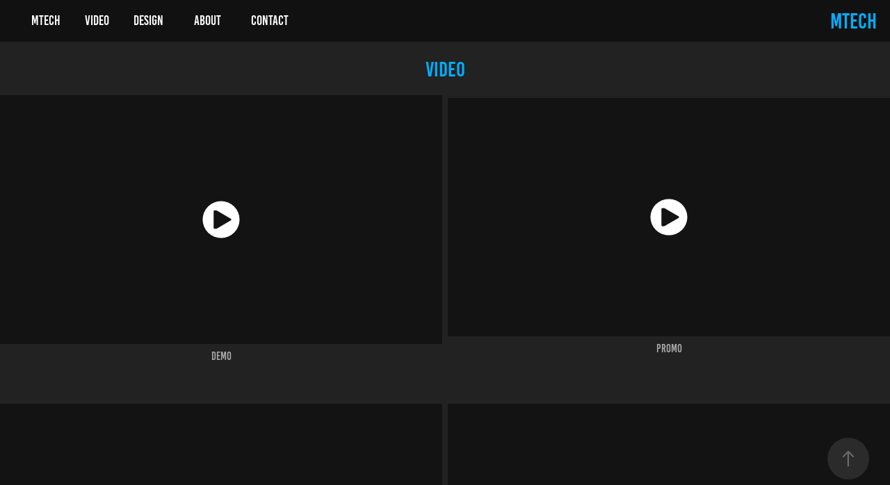

--- FILE ---
content_type: text/html; charset=utf-8
request_url: https://mtechninja.com/copy-of-video
body_size: 7261
content:
<!DOCTYPE HTML>
<html lang="en-US">
<head>
  <meta charset="UTF-8" />
  <meta name="viewport" content="width=device-width, initial-scale=1" />
      <meta name="keywords"  content="video producer,freelance,designer,videographer,storyboards,post-production,editing,graphic design,animation,editor,production" />
      <meta name="description"  content="I am a video producer and director, specializing in the conceptualization, design and development of videos and multimedia interfaces. 

With nearly two decades of industry experience as a video manager, editor, animator, and storyboard developer, I have delivered projects from the initial stages of conceptualization and planning to the final stages of production and implementation.

I have a passion for storytelling and filmmaking, and I constantly strive to expand my experience as a leader in the video community.I am a video producer and director, specializing in the conceptualization, design and development of videos and multimedia interfaces. With nearly two decades of industry experience as a video manager, editor, animator, and storyboard developer, I have delivered projects from the initial stages of conceptualization and planning to the final stages of production and implementation. I have a passion for storytelling and filmmaking, and I constantly strive to expand my experience as a leader in the video community.
" />
      <meta name="twitter:card"  content="summary_large_image" />
      <meta name="twitter:site"  content="@AdobePortfolio" />
      <meta  property="og:title" content="Mtech - Video" />
      <meta  property="og:description" content="I am a video producer and director, specializing in the conceptualization, design and development of videos and multimedia interfaces. 

With nearly two decades of industry experience as a video manager, editor, animator, and storyboard developer, I have delivered projects from the initial stages of conceptualization and planning to the final stages of production and implementation.

I have a passion for storytelling and filmmaking, and I constantly strive to expand my experience as a leader in the video community.I am a video producer and director, specializing in the conceptualization, design and development of videos and multimedia interfaces. With nearly two decades of industry experience as a video manager, editor, animator, and storyboard developer, I have delivered projects from the initial stages of conceptualization and planning to the final stages of production and implementation. I have a passion for storytelling and filmmaking, and I constantly strive to expand my experience as a leader in the video community.
" />
      <meta  property="og:image" content="https://cdn.myportfolio.com/0ca444d9-a1d4-4986-b8a4-9a0fb849a2f6/8b523d42-54fe-4408-8192-a8a456b84116_rwc_0x90x5000x2818x5000.jpg?h=1b10de49c1bbcefd265699df22dab544" />
        <link rel="icon" href="https://cdn.myportfolio.com/0ca444d9-a1d4-4986-b8a4-9a0fb849a2f6/d53370cd-882f-4131-8ceb-d826f23c901a_carw_1x1x32.jpg?h=c0fec1f3a0dfe77ef4f04565a2ad0c5c" />
      <link rel="stylesheet" href="/dist/css/main.css" type="text/css" />
      <link rel="stylesheet" href="https://cdn.myportfolio.com/0ca444d9-a1d4-4986-b8a4-9a0fb849a2f6/8bbe3d330382c02f116ed27732775aa71709836068.css?h=1c811ced149c11af48f488ee179e73b9" type="text/css" />
    <link rel="canonical" href="https://mtechninja.com/copy-of-video" />
      <title>Mtech - Video</title>
    <script type="text/javascript" src="//use.typekit.net/ik/[base64].js?cb=35f77bfb8b50944859ea3d3804e7194e7a3173fb" async onload="
    try {
      window.Typekit.load();
    } catch (e) {
      console.warn('Typekit not loaded.');
    }
    "></script>
</head>
  <body class="transition-enabled">  <div class='page-background-video page-background-video-with-panel'>
  </div>
  <div class="js-responsive-nav">
    <div class="responsive-nav has-social">
      <div class="close-responsive-click-area js-close-responsive-nav">
        <div class="close-responsive-button"></div>
      </div>
          <nav class="nav-container" data-hover-hint="nav" data-hover-hint-placement="bottom-start">
                <div class="gallery-title"><a href="/copy-of-mtech" >MTECH</a></div>
                <div class="gallery-title"><a href="/work" >Video</a></div>
                <div class="gallery-title"><a href="/portfolio" >Design</a></div>
      <div class="page-title">
        <a href="/about" >About</a>
      </div>
      <div class="page-title">
        <a href="/contact" >Contact</a>
      </div>
          </nav>
        <div class="social pf-nav-social" data-context="theme.nav" data-hover-hint="navSocialIcons" data-hover-hint-placement="bottom-start">
          <ul>
          </ul>
        </div>
    </div>
  </div>
    <header class="site-header js-site-header " data-context="theme.nav" data-hover-hint="nav" data-hover-hint-placement="top-start">
        <nav class="nav-container" data-hover-hint="nav" data-hover-hint-placement="bottom-start">
                <div class="gallery-title"><a href="/copy-of-mtech" >MTECH</a></div>
                <div class="gallery-title"><a href="/work" >Video</a></div>
                <div class="gallery-title"><a href="/portfolio" >Design</a></div>
      <div class="page-title">
        <a href="/about" >About</a>
      </div>
      <div class="page-title">
        <a href="/contact" >Contact</a>
      </div>
        </nav>
        <div class="logo-wrap" data-context="theme.logo.header" data-hover-hint="logo" data-hover-hint-placement="bottom-start">
          <div class="logo e2e-site-logo-text logo-text  ">
                <a href="/copy-of-mtech" class="preserve-whitespace">MTECH</a>

          </div>
        </div>
        <div class="social pf-nav-social" data-context="theme.nav" data-hover-hint="navSocialIcons" data-hover-hint-placement="bottom-start">
          <ul>
          </ul>
        </div>
        <div class="hamburger-click-area js-hamburger">
          <div class="hamburger">
            <i></i>
            <i></i>
            <i></i>
          </div>
        </div>
    </header>
    <div class="header-placeholder"></div>
  <div class="site-wrap cfix js-site-wrap">
    <div class="site-container">
      <div class="site-content e2e-site-content">
        <main>
  <div class="page-container" data-context="page.page.container" data-hover-hint="pageContainer">
    <section class="page standard-modules">
        <header class="page-header content" data-context="pages" data-identity="id:p65c3a172c42a236673a9a8980532c6a2a79c6be062720cac3973b" data-hover-hint="pageHeader" data-hover-hint-id="p65c3a172c42a236673a9a8980532c6a2a79c6be062720cac3973b">
            <h1 class="title preserve-whitespace e2e-site-logo-text">Video</h1>
        </header>
      <div class="page-content js-page-content" data-context="pages" data-identity="id:p65c3a172c42a236673a9a8980532c6a2a79c6be062720cac3973b">
        <div id="project-canvas" class="js-project-modules modules content">
          <div id="project-modules">
              
              
              
              
              
              
              
              
              
              <div class="project-module module tree project-module-tree js-js-project-module e2e-site-project-module-tree" >
  <div class="tree-wrapper valign-top">
      <div class="tree-child-wrapper" style="flex: 1">
        
        
        <div class="project-module module video project-module-video js-js-project-module">
    <div class="embed-dimensions" style="max-width: 1920px; max-height: 1080px; margin: 0 auto;">
    <div class="embed-aspect-ratio" style="padding-bottom: 56.25%; position: relative; height: 0px;">
        <iframe title="Video Player" class="embed-content" src="https://www-ccv.adobe.io/v1/player/ccv/BXCa43bwQYL/embed?bgcolor=%23191919&lazyLoading=true&api_key=BehancePro2View" frameborder="0" allowfullscreen style="position: absolute; top: 0; left: 0; width: 100%; height: 100%;"></iframe>
    </div>
    </div>

    <div class="project-module module-caption-container js-caption-container align-left">
      <div class="rich-text module-caption js-text-editable"><p>Demo</p></div>
    </div>
</div>

        
        
        
        
        
        
      </div>
      <div class="tree-child-wrapper" style="flex: 1">
        
        
        <div class="project-module module video project-module-video js-js-project-module" style="padding-top: 4px;
padding-bottom: 0px;
  width: 100%;
">
    <div class="embed-dimensions" style="max-width: 1280px; max-height: 690px; margin: 0 auto;">
    <div class="embed-aspect-ratio" style="padding-bottom: 53.91%; position: relative; height: 0px;">
        <iframe title="Video Player" class="embed-content" src="https://www-ccv.adobe.io/v1/player/ccv/5T5kBYAyPJm/embed?bgcolor=%23191919&lazyLoading=true&api_key=BehancePro2View" frameborder="0" allowfullscreen style="position: absolute; top: 0; left: 0; width: 100%; height: 100%;"></iframe>
    </div>
    </div>

    <div class="project-module module-caption-container js-caption-container align-left">
      <div class="rich-text module-caption js-text-editable"><p>Promo</p></div>
    </div>
</div>

        
        
        
        
        
        
      </div>
  </div>
</div>

              
              
              
              
              
              
              
              
              
              <div class="project-module module tree project-module-tree js-js-project-module e2e-site-project-module-tree" >
  <div class="tree-wrapper valign-top">
      <div class="tree-child-wrapper" style="flex: 1">
        
        
        <div class="project-module module video project-module-video js-js-project-module" style="padding-top: px;
padding-bottom: 0px;
  width: 100%;
">
    <div class="embed-dimensions" style="max-width: 1920px; max-height: 1080px; margin: 0 auto;">
    <div class="embed-aspect-ratio" style="padding-bottom: 56.25%; position: relative; height: 0px;">
        <iframe title="Video Player" class="embed-content" src="https://www-ccv.adobe.io/v1/player/ccv/LYmnbHpeq4I/embed?bgcolor=%23191919&lazyLoading=true&api_key=BehancePro2View" frameborder="0" allowfullscreen style="position: absolute; top: 0; left: 0; width: 100%; height: 100%;"></iframe>
    </div>
    </div>

    <div class="project-module module-caption-container js-caption-container align-left">
      <div class="rich-text module-caption js-text-editable"><p>Timeline Video</p></div>
    </div>
</div>

        
        
        
        
        
        
      </div>
      <div class="tree-child-wrapper" style="flex: 1">
        
        
        <div class="project-module module video project-module-video js-js-project-module" style="padding-top: px;
padding-bottom: 0px;
  width: 100%;
">
    <div class="embed-dimensions" style="max-width: 1920px; max-height: 1080px; margin: 0 auto;">
    <div class="embed-aspect-ratio" style="padding-bottom: 56.25%; position: relative; height: 0px;">
        <iframe title="Video Player" class="embed-content" src="https://www-ccv.adobe.io/v1/player/ccv/7weX3z52Ic2/embed?bgcolor=%23191919&lazyLoading=true&api_key=BehancePro2View" frameborder="0" allowfullscreen style="position: absolute; top: 0; left: 0; width: 100%; height: 100%;"></iframe>
    </div>
    </div>

    <div class="project-module module-caption-container js-caption-container align-left">
      <div class="rich-text module-caption js-text-editable"><p>Typography</p></div>
    </div>
</div>

        
        
        
        
        
        
      </div>
  </div>
</div>

              
              
              
              
              
              
              
              
              
              <div class="project-module module tree project-module-tree js-js-project-module e2e-site-project-module-tree" >
  <div class="tree-wrapper valign-top">
      <div class="tree-child-wrapper" style="flex: 1">
        
        
        <div class="project-module module video project-module-video js-js-project-module" style="padding-top: 0px;
padding-bottom: 0px;
">
    <div class="embed-dimensions" style="max-width: 1920px; max-height: 1080px; margin: 0 auto;">
    <div class="embed-aspect-ratio" style="padding-bottom: 56.25%; position: relative; height: 0px;">
        <iframe title="Video Player" class="embed-content" src="https://www-ccv.adobe.io/v1/player/ccv/5RFdMLuVQCC/embed?bgcolor=%23191919&lazyLoading=true&api_key=BehancePro2View" frameborder="0" allowfullscreen style="position: absolute; top: 0; left: 0; width: 100%; height: 100%;"></iframe>
    </div>
    </div>

    <div class="project-module module-caption-container js-caption-container align-left">
      <div class="rich-text module-caption js-text-editable"><p>typography<br></p></div>
    </div>
</div>

        
        
        
        
        
        
      </div>
      <div class="tree-child-wrapper" style="flex: 1">
        
        
        <div class="project-module module video project-module-video js-js-project-module" style="padding-top: px;
padding-bottom: 0px;
">
    <div class="embed-dimensions" style="max-width: 1920px; max-height: 1080px; margin: 0 auto;">
    <div class="embed-aspect-ratio" style="padding-bottom: 56.25%; position: relative; height: 0px;">
        <iframe title="Video Player" class="embed-content" src="https://www-ccv.adobe.io/v1/player/ccv/RJZLK-9k_V6/embed?bgcolor=%23191919&lazyLoading=true&api_key=BehancePro2View" frameborder="0" allowfullscreen style="position: absolute; top: 0; left: 0; width: 100%; height: 100%;"></iframe>
    </div>
    </div>

    <div class="project-module module-caption-container js-caption-container align-left">
      <div class="rich-text module-caption js-text-editable"><p>Logo Animation<br></p></div>
    </div>
</div>

        
        
        
        
        
        
      </div>
  </div>
</div>

          </div>
        </div>
      </div>
    </section>
          <section class="other-projects" data-context="page.page.other_pages" data-hover-hint="otherPages">
            <div class="title-wrapper">
              <div class="title-container">
                  <h3 class="other-projects-title preserve-whitespace">You may also like</h3>
              </div>
            </div>
            <div class="project-covers">
                  <a class="project-cover js-project-cover-touch hold-space" href="/ott-project-sophia" data-context="pages" data-identity="id:p64e55c7ed1514b29272e0663c750e0dcdaf981bff7388fdc27ae4">
                    <div class="cover-content-container">
                      <div class="cover-image-wrap">
                        <div class="cover-image">
                            <div class="cover cover-normal">

            <img
              class="cover__img js-lazy"
              src="https://cdn.myportfolio.com/0ca444d9-a1d4-4986-b8a4-9a0fb849a2f6/fbd814a8-439e-4702-9161-67059f791c83_rwc_0x0x2182x1230x32.png?h=5fa32c8a7cc1fa78ea7d4fd011a46318"
              data-src="https://cdn.myportfolio.com/0ca444d9-a1d4-4986-b8a4-9a0fb849a2f6/fbd814a8-439e-4702-9161-67059f791c83_rwc_0x0x2182x1230x2182.png?h=b553a917ff9ca2f6472166292c4322a1"
              data-srcset="https://cdn.myportfolio.com/0ca444d9-a1d4-4986-b8a4-9a0fb849a2f6/fbd814a8-439e-4702-9161-67059f791c83_rwc_0x0x2182x1230x640.png?h=d7bc66766b55bb82990733476dd5f3cf 640w, https://cdn.myportfolio.com/0ca444d9-a1d4-4986-b8a4-9a0fb849a2f6/fbd814a8-439e-4702-9161-67059f791c83_rwc_0x0x2182x1230x1280.png?h=7ba7cb559dc9c9ef27acd743ccd188d9 1280w, https://cdn.myportfolio.com/0ca444d9-a1d4-4986-b8a4-9a0fb849a2f6/fbd814a8-439e-4702-9161-67059f791c83_rwc_0x0x2182x1230x1366.png?h=d7b2387a6c16ef73bd2a195deee43fde 1366w, https://cdn.myportfolio.com/0ca444d9-a1d4-4986-b8a4-9a0fb849a2f6/fbd814a8-439e-4702-9161-67059f791c83_rwc_0x0x2182x1230x1920.png?h=17eab2699e9c06a4b723353542c301c9 1920w, https://cdn.myportfolio.com/0ca444d9-a1d4-4986-b8a4-9a0fb849a2f6/fbd814a8-439e-4702-9161-67059f791c83_rwc_0x0x2182x1230x2182.png?h=b553a917ff9ca2f6472166292c4322a1 2560w, https://cdn.myportfolio.com/0ca444d9-a1d4-4986-b8a4-9a0fb849a2f6/fbd814a8-439e-4702-9161-67059f791c83_rwc_0x0x2182x1230x2182.png?h=b553a917ff9ca2f6472166292c4322a1 5120w"
              data-sizes="(max-width: 540px) 100vw, (max-width: 768px) 50vw, calc(1500px / 7)"
            >
                                      </div>
                        </div>
                      </div>
                      <div class="details-wrap">
                        <div class="details">
                          <div class="details-inner">
                              <div class="title preserve-whitespace">OTT Project Sophia</div>
                          </div>
                        </div>
                      </div>
                    </div>
                  </a>
                  <a class="project-cover js-project-cover-touch hold-space" href="/3m" data-context="pages" data-identity="id:p64e515772a93f2e0332ad3e683d983047d2917ac1feb57a872ef3">
                    <div class="cover-content-container">
                      <div class="cover-image-wrap">
                        <div class="cover-image">
                            <div class="cover cover-normal">

            <img
              class="cover__img js-lazy"
              src="https://cdn.myportfolio.com/0ca444d9-a1d4-4986-b8a4-9a0fb849a2f6/dbbcbffd-1605-43b1-9b3e-c0ea602689b3_rwc_33x0x3697x2084x32.png?h=4062496e8b31e762fcdcdefa419d24d7"
              data-src="https://cdn.myportfolio.com/0ca444d9-a1d4-4986-b8a4-9a0fb849a2f6/dbbcbffd-1605-43b1-9b3e-c0ea602689b3_rwc_33x0x3697x2084x3697.png?h=65445d9212b8f226a51f7700bfc1149b"
              data-srcset="https://cdn.myportfolio.com/0ca444d9-a1d4-4986-b8a4-9a0fb849a2f6/dbbcbffd-1605-43b1-9b3e-c0ea602689b3_rwc_33x0x3697x2084x640.png?h=5d69e51aa0ed3aa2e72600a9ba3b21b1 640w, https://cdn.myportfolio.com/0ca444d9-a1d4-4986-b8a4-9a0fb849a2f6/dbbcbffd-1605-43b1-9b3e-c0ea602689b3_rwc_33x0x3697x2084x1280.png?h=897163ecba524115b7a85d29f4fb8aff 1280w, https://cdn.myportfolio.com/0ca444d9-a1d4-4986-b8a4-9a0fb849a2f6/dbbcbffd-1605-43b1-9b3e-c0ea602689b3_rwc_33x0x3697x2084x1366.png?h=c186fb2e37c46426bd39a0e616518fb4 1366w, https://cdn.myportfolio.com/0ca444d9-a1d4-4986-b8a4-9a0fb849a2f6/dbbcbffd-1605-43b1-9b3e-c0ea602689b3_rwc_33x0x3697x2084x1920.png?h=fde11ab8ee3bf391a056b039e0fbf196 1920w, https://cdn.myportfolio.com/0ca444d9-a1d4-4986-b8a4-9a0fb849a2f6/dbbcbffd-1605-43b1-9b3e-c0ea602689b3_rwc_33x0x3697x2084x2560.png?h=c013478c1c9b056b42e20be3425e6dc9 2560w, https://cdn.myportfolio.com/0ca444d9-a1d4-4986-b8a4-9a0fb849a2f6/dbbcbffd-1605-43b1-9b3e-c0ea602689b3_rwc_33x0x3697x2084x3697.png?h=65445d9212b8f226a51f7700bfc1149b 5120w"
              data-sizes="(max-width: 540px) 100vw, (max-width: 768px) 50vw, calc(1500px / 7)"
            >
                                      </div>
                        </div>
                      </div>
                      <div class="details-wrap">
                        <div class="details">
                          <div class="details-inner">
                              <div class="title preserve-whitespace">3M</div>
                          </div>
                        </div>
                      </div>
                    </div>
                  </a>
                  <a class="project-cover js-project-cover-touch hold-space" href="/vestar" data-context="pages" data-identity="id:p64e6311a59086b6831937a72ee89a1f76679544326df31d933353">
                    <div class="cover-content-container">
                      <div class="cover-image-wrap">
                        <div class="cover-image">
                            <div class="cover cover-normal">

            <img
              class="cover__img js-lazy"
              src="https://cdn.myportfolio.com/0ca444d9-a1d4-4986-b8a4-9a0fb849a2f6/69f0d761-095f-4923-88c9-07d607c707a4_rwc_0x249x2390x1347x32.png?h=455de71358e3706701ebe3c2ece57f53"
              data-src="https://cdn.myportfolio.com/0ca444d9-a1d4-4986-b8a4-9a0fb849a2f6/69f0d761-095f-4923-88c9-07d607c707a4_rwc_0x249x2390x1347x2390.png?h=783d2429cd87d4810fa7e57c46f081b7"
              data-srcset="https://cdn.myportfolio.com/0ca444d9-a1d4-4986-b8a4-9a0fb849a2f6/69f0d761-095f-4923-88c9-07d607c707a4_rwc_0x249x2390x1347x640.png?h=8aeb792927be7109b8664c1fb5a81000 640w, https://cdn.myportfolio.com/0ca444d9-a1d4-4986-b8a4-9a0fb849a2f6/69f0d761-095f-4923-88c9-07d607c707a4_rwc_0x249x2390x1347x1280.png?h=464997d2119890f6ab8490c37200b68f 1280w, https://cdn.myportfolio.com/0ca444d9-a1d4-4986-b8a4-9a0fb849a2f6/69f0d761-095f-4923-88c9-07d607c707a4_rwc_0x249x2390x1347x1366.png?h=376d143ee21ff4585e67f6070da90457 1366w, https://cdn.myportfolio.com/0ca444d9-a1d4-4986-b8a4-9a0fb849a2f6/69f0d761-095f-4923-88c9-07d607c707a4_rwc_0x249x2390x1347x1920.png?h=5a4e99da4ed989ae9814ce0582579340 1920w, https://cdn.myportfolio.com/0ca444d9-a1d4-4986-b8a4-9a0fb849a2f6/69f0d761-095f-4923-88c9-07d607c707a4_rwc_0x249x2390x1347x2390.png?h=783d2429cd87d4810fa7e57c46f081b7 2560w, https://cdn.myportfolio.com/0ca444d9-a1d4-4986-b8a4-9a0fb849a2f6/69f0d761-095f-4923-88c9-07d607c707a4_rwc_0x249x2390x1347x2390.png?h=783d2429cd87d4810fa7e57c46f081b7 5120w"
              data-sizes="(max-width: 540px) 100vw, (max-width: 768px) 50vw, calc(1500px / 7)"
            >
                                      </div>
                        </div>
                      </div>
                      <div class="details-wrap">
                        <div class="details">
                          <div class="details-inner">
                              <div class="title preserve-whitespace">Vestar</div>
                          </div>
                        </div>
                      </div>
                    </div>
                  </a>
                  <a class="project-cover js-project-cover-touch hold-space" href="/vr-experience" data-context="pages" data-identity="id:p64e50064adc60894608d981e0e0bfc050d5073c056afe092fc003">
                    <div class="cover-content-container">
                      <div class="cover-image-wrap">
                        <div class="cover-image">
                            <div class="cover cover-normal">

            <img
              class="cover__img js-lazy"
              src="https://cdn.myportfolio.com/0ca444d9-a1d4-4986-b8a4-9a0fb849a2f6/8e6f8fdb-fe85-48ed-a594-d59affc11cb7_rwc_118x0x2171x1224x32.png?h=0da0fdd8606c2bf361b12487e23f5953"
              data-src="https://cdn.myportfolio.com/0ca444d9-a1d4-4986-b8a4-9a0fb849a2f6/8e6f8fdb-fe85-48ed-a594-d59affc11cb7_rwc_118x0x2171x1224x2171.png?h=cef7a550abc4ecb7f71a5c358304682e"
              data-srcset="https://cdn.myportfolio.com/0ca444d9-a1d4-4986-b8a4-9a0fb849a2f6/8e6f8fdb-fe85-48ed-a594-d59affc11cb7_rwc_118x0x2171x1224x640.png?h=cfd548a7f0abd19089dfbaaca16feacd 640w, https://cdn.myportfolio.com/0ca444d9-a1d4-4986-b8a4-9a0fb849a2f6/8e6f8fdb-fe85-48ed-a594-d59affc11cb7_rwc_118x0x2171x1224x1280.png?h=0f47f351bd510ed632cdbdabbb9ff96e 1280w, https://cdn.myportfolio.com/0ca444d9-a1d4-4986-b8a4-9a0fb849a2f6/8e6f8fdb-fe85-48ed-a594-d59affc11cb7_rwc_118x0x2171x1224x1366.png?h=491cf9dfbe0e5d465315adbe354379c5 1366w, https://cdn.myportfolio.com/0ca444d9-a1d4-4986-b8a4-9a0fb849a2f6/8e6f8fdb-fe85-48ed-a594-d59affc11cb7_rwc_118x0x2171x1224x1920.png?h=c76fedeaa5ca5523537ace816c530a66 1920w, https://cdn.myportfolio.com/0ca444d9-a1d4-4986-b8a4-9a0fb849a2f6/8e6f8fdb-fe85-48ed-a594-d59affc11cb7_rwc_118x0x2171x1224x2171.png?h=cef7a550abc4ecb7f71a5c358304682e 2560w, https://cdn.myportfolio.com/0ca444d9-a1d4-4986-b8a4-9a0fb849a2f6/8e6f8fdb-fe85-48ed-a594-d59affc11cb7_rwc_118x0x2171x1224x2171.png?h=cef7a550abc4ecb7f71a5c358304682e 5120w"
              data-sizes="(max-width: 540px) 100vw, (max-width: 768px) 50vw, calc(1500px / 7)"
            >
                                      </div>
                        </div>
                      </div>
                      <div class="details-wrap">
                        <div class="details">
                          <div class="details-inner">
                              <div class="title preserve-whitespace">VR Experience</div>
                          </div>
                        </div>
                      </div>
                    </div>
                  </a>
                  <a class="project-cover js-project-cover-touch hold-space" href="/nielsen" data-context="pages" data-identity="id:p64b682c34ec6db1e076601cc049cf8e24c2c6b2c0b33dd5de043f">
                    <div class="cover-content-container">
                      <div class="cover-image-wrap">
                        <div class="cover-image">
                            <div class="cover cover-normal">

            <img
              class="cover__img js-lazy"
              src="https://cdn.myportfolio.com/0ca444d9-a1d4-4986-b8a4-9a0fb849a2f6/a53e15a5-772d-44a8-98da-cd079e888cdf_rwc_10x0x2288x1290x32.png?h=d2f78291d920454bc80d0e973182f64b"
              data-src="https://cdn.myportfolio.com/0ca444d9-a1d4-4986-b8a4-9a0fb849a2f6/a53e15a5-772d-44a8-98da-cd079e888cdf_rwc_10x0x2288x1290x2288.png?h=ac6fd0862c1902eace98fc5f538aad87"
              data-srcset="https://cdn.myportfolio.com/0ca444d9-a1d4-4986-b8a4-9a0fb849a2f6/a53e15a5-772d-44a8-98da-cd079e888cdf_rwc_10x0x2288x1290x640.png?h=cfd53f8fe002ba0d2672b409da813aa8 640w, https://cdn.myportfolio.com/0ca444d9-a1d4-4986-b8a4-9a0fb849a2f6/a53e15a5-772d-44a8-98da-cd079e888cdf_rwc_10x0x2288x1290x1280.png?h=b515db549187b9f0ca85c274599db7ea 1280w, https://cdn.myportfolio.com/0ca444d9-a1d4-4986-b8a4-9a0fb849a2f6/a53e15a5-772d-44a8-98da-cd079e888cdf_rwc_10x0x2288x1290x1366.png?h=f1cb4dea7d59f684bf434dac1bad45d6 1366w, https://cdn.myportfolio.com/0ca444d9-a1d4-4986-b8a4-9a0fb849a2f6/a53e15a5-772d-44a8-98da-cd079e888cdf_rwc_10x0x2288x1290x1920.png?h=7b0823c19bbdf9aafc5d90b53ce9369c 1920w, https://cdn.myportfolio.com/0ca444d9-a1d4-4986-b8a4-9a0fb849a2f6/a53e15a5-772d-44a8-98da-cd079e888cdf_rwc_10x0x2288x1290x2288.png?h=ac6fd0862c1902eace98fc5f538aad87 2560w, https://cdn.myportfolio.com/0ca444d9-a1d4-4986-b8a4-9a0fb849a2f6/a53e15a5-772d-44a8-98da-cd079e888cdf_rwc_10x0x2288x1290x2288.png?h=ac6fd0862c1902eace98fc5f538aad87 5120w"
              data-sizes="(max-width: 540px) 100vw, (max-width: 768px) 50vw, calc(1500px / 7)"
            >
                                      </div>
                        </div>
                      </div>
                      <div class="details-wrap">
                        <div class="details">
                          <div class="details-inner">
                              <div class="title preserve-whitespace">Nielsen</div>
                          </div>
                        </div>
                      </div>
                    </div>
                  </a>
                  <a class="project-cover js-project-cover-touch hold-space" href="/cash-waterfall-video-ma" data-context="pages" data-identity="id:p64b02373cf47bc6e2f0a62a6ede3821bbcaf739cd5a8d4972701b">
                    <div class="cover-content-container">
                      <div class="cover-image-wrap">
                        <div class="cover-image">
                            <div class="cover cover-normal">

            <img
              class="cover__img js-lazy"
              src="https://cdn.myportfolio.com/0ca444d9-a1d4-4986-b8a4-9a0fb849a2f6/55335558-bd8c-4752-8d57-e116fc67c864_rwc_0x0x3807x2146x32.png?h=9cf7d345d15a25c0c54b968706c1b63f"
              data-src="https://cdn.myportfolio.com/0ca444d9-a1d4-4986-b8a4-9a0fb849a2f6/55335558-bd8c-4752-8d57-e116fc67c864_rwc_0x0x3807x2146x3807.png?h=5df6f76524a8dfb2f6fcab463737b3d1"
              data-srcset="https://cdn.myportfolio.com/0ca444d9-a1d4-4986-b8a4-9a0fb849a2f6/55335558-bd8c-4752-8d57-e116fc67c864_rwc_0x0x3807x2146x640.png?h=767a1eba9d522eb99c16fddd7c7aefc2 640w, https://cdn.myportfolio.com/0ca444d9-a1d4-4986-b8a4-9a0fb849a2f6/55335558-bd8c-4752-8d57-e116fc67c864_rwc_0x0x3807x2146x1280.png?h=29ff5daa928ec93bc054a46595ec51d0 1280w, https://cdn.myportfolio.com/0ca444d9-a1d4-4986-b8a4-9a0fb849a2f6/55335558-bd8c-4752-8d57-e116fc67c864_rwc_0x0x3807x2146x1366.png?h=582368a50f935b936ef7e084db17e206 1366w, https://cdn.myportfolio.com/0ca444d9-a1d4-4986-b8a4-9a0fb849a2f6/55335558-bd8c-4752-8d57-e116fc67c864_rwc_0x0x3807x2146x1920.png?h=b95bd05a79b0dfcafb1f21902fae5cea 1920w, https://cdn.myportfolio.com/0ca444d9-a1d4-4986-b8a4-9a0fb849a2f6/55335558-bd8c-4752-8d57-e116fc67c864_rwc_0x0x3807x2146x2560.png?h=675dc1b4f5ec25a17bd112a5d0914475 2560w, https://cdn.myportfolio.com/0ca444d9-a1d4-4986-b8a4-9a0fb849a2f6/55335558-bd8c-4752-8d57-e116fc67c864_rwc_0x0x3807x2146x3807.png?h=5df6f76524a8dfb2f6fcab463737b3d1 5120w"
              data-sizes="(max-width: 540px) 100vw, (max-width: 768px) 50vw, calc(1500px / 7)"
            >
                                      </div>
                        </div>
                      </div>
                      <div class="details-wrap">
                        <div class="details">
                          <div class="details-inner">
                              <div class="title preserve-whitespace">M&amp;A</div>
                          </div>
                        </div>
                      </div>
                    </div>
                  </a>
                  <a class="project-cover js-project-cover-touch hold-space has-rollover" href="/az" data-context="pages" data-identity="id:p64e3fe2f1a8849a47b76ce0a618ca4555c7d24eef6cea4e72cdf3">
                    <div class="cover-content-container">
                      <div class="cover-image-wrap">
                        <div class="cover-image">
                            <div class="cover cover-rollover">

            <img
              class="cover__img js-lazy"
              src="https://cdn.myportfolio.com/0ca444d9-a1d4-4986-b8a4-9a0fb849a2f6/6931afac-05c4-4f0a-a94c-d224df9e48a9_rwc_0x0x2196x1238x32.png?h=a4ef13980fb3194954ea160cc3c9dda5"
              data-src="https://cdn.myportfolio.com/0ca444d9-a1d4-4986-b8a4-9a0fb849a2f6/6931afac-05c4-4f0a-a94c-d224df9e48a9_rwc_0x0x2196x1238x2196.png?h=61f834535ac62eebd3bd2cc824e5f4b3"
              data-srcset="https://cdn.myportfolio.com/0ca444d9-a1d4-4986-b8a4-9a0fb849a2f6/6931afac-05c4-4f0a-a94c-d224df9e48a9_rwc_0x0x2196x1238x640.png?h=2823db7e67614bf965471c99ff55f6b3 640w, https://cdn.myportfolio.com/0ca444d9-a1d4-4986-b8a4-9a0fb849a2f6/6931afac-05c4-4f0a-a94c-d224df9e48a9_rwc_0x0x2196x1238x1280.png?h=71ba2db5e087a0bfae5badd818cd943f 1280w, https://cdn.myportfolio.com/0ca444d9-a1d4-4986-b8a4-9a0fb849a2f6/6931afac-05c4-4f0a-a94c-d224df9e48a9_rwc_0x0x2196x1238x1366.png?h=df9d2c0ebc2b6ad320aa8b41268517df 1366w, https://cdn.myportfolio.com/0ca444d9-a1d4-4986-b8a4-9a0fb849a2f6/6931afac-05c4-4f0a-a94c-d224df9e48a9_rwc_0x0x2196x1238x1920.png?h=342955fca61ff17d7328c222b26ba0ab 1920w, https://cdn.myportfolio.com/0ca444d9-a1d4-4986-b8a4-9a0fb849a2f6/6931afac-05c4-4f0a-a94c-d224df9e48a9_rwc_0x0x2196x1238x2196.png?h=61f834535ac62eebd3bd2cc824e5f4b3 2560w, https://cdn.myportfolio.com/0ca444d9-a1d4-4986-b8a4-9a0fb849a2f6/6931afac-05c4-4f0a-a94c-d224df9e48a9_rwc_0x0x2196x1238x2196.png?h=61f834535ac62eebd3bd2cc824e5f4b3 5120w"
              data-sizes="(max-width: 540px) 100vw, (max-width: 768px) 50vw, calc(1500px / 7)"
            >
                                      </div>
                            <div class="cover cover-normal has-rollover">

            <img
              class="cover__img js-lazy"
              src="https://cdn.myportfolio.com/0ca444d9-a1d4-4986-b8a4-9a0fb849a2f6/cb4440c8-4673-433d-822d-935d58e1e9bb_rwc_0x0x2178x1228x32.png?h=467116f2405c4320cd1ab369577b1c11"
              data-src="https://cdn.myportfolio.com/0ca444d9-a1d4-4986-b8a4-9a0fb849a2f6/cb4440c8-4673-433d-822d-935d58e1e9bb_rwc_0x0x2178x1228x2178.png?h=7ae55b51827ba9b65db7d4e07b789f94"
              data-srcset="https://cdn.myportfolio.com/0ca444d9-a1d4-4986-b8a4-9a0fb849a2f6/cb4440c8-4673-433d-822d-935d58e1e9bb_rwc_0x0x2178x1228x640.png?h=a94e37cd41925c0f6bc31b58365eee97 640w, https://cdn.myportfolio.com/0ca444d9-a1d4-4986-b8a4-9a0fb849a2f6/cb4440c8-4673-433d-822d-935d58e1e9bb_rwc_0x0x2178x1228x1280.png?h=cac81f88f640dc1f84e1c7fb00122902 1280w, https://cdn.myportfolio.com/0ca444d9-a1d4-4986-b8a4-9a0fb849a2f6/cb4440c8-4673-433d-822d-935d58e1e9bb_rwc_0x0x2178x1228x1366.png?h=356abe59beaaad7e1553eabb18a4b41a 1366w, https://cdn.myportfolio.com/0ca444d9-a1d4-4986-b8a4-9a0fb849a2f6/cb4440c8-4673-433d-822d-935d58e1e9bb_rwc_0x0x2178x1228x1920.png?h=3f38007ec7e4d0334a17c2092e94a799 1920w, https://cdn.myportfolio.com/0ca444d9-a1d4-4986-b8a4-9a0fb849a2f6/cb4440c8-4673-433d-822d-935d58e1e9bb_rwc_0x0x2178x1228x2178.png?h=7ae55b51827ba9b65db7d4e07b789f94 2560w, https://cdn.myportfolio.com/0ca444d9-a1d4-4986-b8a4-9a0fb849a2f6/cb4440c8-4673-433d-822d-935d58e1e9bb_rwc_0x0x2178x1228x2178.png?h=7ae55b51827ba9b65db7d4e07b789f94 5120w"
              data-sizes="(max-width: 540px) 100vw, (max-width: 768px) 50vw, calc(1500px / 7)"
            >
                                      </div>
                        </div>
                      </div>
                      <div class="details-wrap">
                        <div class="details">
                          <div class="details-inner">
                              <div class="title preserve-whitespace">AstraZeneca</div>
                          </div>
                        </div>
                      </div>
                    </div>
                  </a>
                  <a class="project-cover js-project-cover-touch hold-space has-rollover" href="/johnson-johnson" data-context="pages" data-identity="id:p64e40fe08fcbaeba353017dd803f55c40c21db228f81b46527d93">
                    <div class="cover-content-container">
                      <div class="cover-image-wrap">
                        <div class="cover-image">
                            <div class="cover cover-rollover">

            <img
              class="cover__img js-lazy"
              src="https://cdn.myportfolio.com/0ca444d9-a1d4-4986-b8a4-9a0fb849a2f6/755ebd28-95ac-4884-a63a-ed4ddc4854f2_rwc_8x0x1852x1044x32.png?h=cc2c6367d09fb007be0801274f7203ab"
              data-src="https://cdn.myportfolio.com/0ca444d9-a1d4-4986-b8a4-9a0fb849a2f6/755ebd28-95ac-4884-a63a-ed4ddc4854f2_rwc_8x0x1852x1044x1852.png?h=df67386f8155992af8992e63a32e3333"
              data-srcset="https://cdn.myportfolio.com/0ca444d9-a1d4-4986-b8a4-9a0fb849a2f6/755ebd28-95ac-4884-a63a-ed4ddc4854f2_rwc_8x0x1852x1044x640.png?h=8904071501c375801134c09d1d1fe03d 640w, https://cdn.myportfolio.com/0ca444d9-a1d4-4986-b8a4-9a0fb849a2f6/755ebd28-95ac-4884-a63a-ed4ddc4854f2_rwc_8x0x1852x1044x1280.png?h=38d9e7c1f2d50e9aafdbe6b349df3880 1280w, https://cdn.myportfolio.com/0ca444d9-a1d4-4986-b8a4-9a0fb849a2f6/755ebd28-95ac-4884-a63a-ed4ddc4854f2_rwc_8x0x1852x1044x1366.png?h=b228a670968d3d7be4437d90b0ece72b 1366w, https://cdn.myportfolio.com/0ca444d9-a1d4-4986-b8a4-9a0fb849a2f6/755ebd28-95ac-4884-a63a-ed4ddc4854f2_rwc_8x0x1852x1044x1852.png?h=df67386f8155992af8992e63a32e3333 1920w, https://cdn.myportfolio.com/0ca444d9-a1d4-4986-b8a4-9a0fb849a2f6/755ebd28-95ac-4884-a63a-ed4ddc4854f2_rwc_8x0x1852x1044x1852.png?h=df67386f8155992af8992e63a32e3333 2560w, https://cdn.myportfolio.com/0ca444d9-a1d4-4986-b8a4-9a0fb849a2f6/755ebd28-95ac-4884-a63a-ed4ddc4854f2_rwc_8x0x1852x1044x1852.png?h=df67386f8155992af8992e63a32e3333 5120w"
              data-sizes="(max-width: 540px) 100vw, (max-width: 768px) 50vw, calc(1500px / 7)"
            >
                                      </div>
                            <div class="cover cover-normal has-rollover">

            <img
              class="cover__img js-lazy"
              src="https://cdn.myportfolio.com/0ca444d9-a1d4-4986-b8a4-9a0fb849a2f6/674b6f6d-de68-4cd3-ba9c-718dffed38f5_rwc_17x0x3761x2120x32.png?h=511de87233cde2a05a5eeac01d0eae30"
              data-src="https://cdn.myportfolio.com/0ca444d9-a1d4-4986-b8a4-9a0fb849a2f6/674b6f6d-de68-4cd3-ba9c-718dffed38f5_rwc_17x0x3761x2120x3761.png?h=33bf998f594e92cf3e007b042032a38c"
              data-srcset="https://cdn.myportfolio.com/0ca444d9-a1d4-4986-b8a4-9a0fb849a2f6/674b6f6d-de68-4cd3-ba9c-718dffed38f5_rwc_17x0x3761x2120x640.png?h=6a50d59f41a7e64626c548ce0c2d8b18 640w, https://cdn.myportfolio.com/0ca444d9-a1d4-4986-b8a4-9a0fb849a2f6/674b6f6d-de68-4cd3-ba9c-718dffed38f5_rwc_17x0x3761x2120x1280.png?h=19955b1342c6704e869f991061dcc52b 1280w, https://cdn.myportfolio.com/0ca444d9-a1d4-4986-b8a4-9a0fb849a2f6/674b6f6d-de68-4cd3-ba9c-718dffed38f5_rwc_17x0x3761x2120x1366.png?h=5f0c75f2c1ff70c7679b3454640a3a47 1366w, https://cdn.myportfolio.com/0ca444d9-a1d4-4986-b8a4-9a0fb849a2f6/674b6f6d-de68-4cd3-ba9c-718dffed38f5_rwc_17x0x3761x2120x1920.png?h=a3e0aced32e875fb5accd49913df12c7 1920w, https://cdn.myportfolio.com/0ca444d9-a1d4-4986-b8a4-9a0fb849a2f6/674b6f6d-de68-4cd3-ba9c-718dffed38f5_rwc_17x0x3761x2120x2560.png?h=5124958874b9286d5db8aea3d1d7b2cd 2560w, https://cdn.myportfolio.com/0ca444d9-a1d4-4986-b8a4-9a0fb849a2f6/674b6f6d-de68-4cd3-ba9c-718dffed38f5_rwc_17x0x3761x2120x3761.png?h=33bf998f594e92cf3e007b042032a38c 5120w"
              data-sizes="(max-width: 540px) 100vw, (max-width: 768px) 50vw, calc(1500px / 7)"
            >
                                      </div>
                        </div>
                      </div>
                      <div class="details-wrap">
                        <div class="details">
                          <div class="details-inner">
                              <div class="title preserve-whitespace">Johnson &amp; Johnson</div>
                          </div>
                        </div>
                      </div>
                    </div>
                  </a>
                  <a class="project-cover js-project-cover-touch hold-space" href="/demo-reel-2024" data-context="pages" data-identity="id:p65c3c6aa33ca0c2695863992dbc100039a8e8f1b650de42c64202">
                    <div class="cover-content-container">
                      <div class="cover-image-wrap">
                        <div class="cover-image">
                            <div class="cover cover-normal">

            <img
              class="cover__img js-lazy"
              src="https://cdn.myportfolio.com/0ca444d9-a1d4-4986-b8a4-9a0fb849a2f6/b150df07-e144-4b6f-b481-ed239845fdbe_rwc_0x0x2991x1686x32.jpg?h=455c15483d659ac4e3d0b53e1708c759"
              data-src="https://cdn.myportfolio.com/0ca444d9-a1d4-4986-b8a4-9a0fb849a2f6/b150df07-e144-4b6f-b481-ed239845fdbe_rwc_0x0x2991x1686x2991.jpg?h=8d4032d1eeee245b73346149f101e89c"
              data-srcset="https://cdn.myportfolio.com/0ca444d9-a1d4-4986-b8a4-9a0fb849a2f6/b150df07-e144-4b6f-b481-ed239845fdbe_rwc_0x0x2991x1686x640.jpg?h=a46e07acd0118fdb469cdcc358f2f145 640w, https://cdn.myportfolio.com/0ca444d9-a1d4-4986-b8a4-9a0fb849a2f6/b150df07-e144-4b6f-b481-ed239845fdbe_rwc_0x0x2991x1686x1280.jpg?h=8f7317560dc2715d3debde49d000be8f 1280w, https://cdn.myportfolio.com/0ca444d9-a1d4-4986-b8a4-9a0fb849a2f6/b150df07-e144-4b6f-b481-ed239845fdbe_rwc_0x0x2991x1686x1366.jpg?h=41e77a5ca7358761d33ba0b8ba42ff38 1366w, https://cdn.myportfolio.com/0ca444d9-a1d4-4986-b8a4-9a0fb849a2f6/b150df07-e144-4b6f-b481-ed239845fdbe_rwc_0x0x2991x1686x1920.jpg?h=f2f2ba7f9d2f055c526063ec2e38a394 1920w, https://cdn.myportfolio.com/0ca444d9-a1d4-4986-b8a4-9a0fb849a2f6/b150df07-e144-4b6f-b481-ed239845fdbe_rwc_0x0x2991x1686x2560.jpg?h=c30a189f1c5326859b132182d1bf2da5 2560w, https://cdn.myportfolio.com/0ca444d9-a1d4-4986-b8a4-9a0fb849a2f6/b150df07-e144-4b6f-b481-ed239845fdbe_rwc_0x0x2991x1686x2991.jpg?h=8d4032d1eeee245b73346149f101e89c 5120w"
              data-sizes="(max-width: 540px) 100vw, (max-width: 768px) 50vw, calc(1500px / 7)"
            >
                                      </div>
                        </div>
                      </div>
                      <div class="details-wrap">
                        <div class="details">
                          <div class="details-inner">
                              <div class="title preserve-whitespace">Demo Reel</div>
                          </div>
                        </div>
                      </div>
                    </div>
                  </a>
                  <a class="project-cover js-project-cover-touch hold-space" href="/ford" data-context="pages" data-identity="id:p64e4e32d17177b2ab79d70fe38ec163f480c08fb9027e14d19bad">
                    <div class="cover-content-container">
                      <div class="cover-image-wrap">
                        <div class="cover-image">
                            <div class="cover cover-normal">

            <img
              class="cover__img js-lazy"
              src="https://cdn.myportfolio.com/0ca444d9-a1d4-4986-b8a4-9a0fb849a2f6/2f56c8b3-584d-444b-86ab-a054dab3f87a_rwc_14x0x3083x1738x32.png?h=0ab543028cee07821de47e4c234b2904"
              data-src="https://cdn.myportfolio.com/0ca444d9-a1d4-4986-b8a4-9a0fb849a2f6/2f56c8b3-584d-444b-86ab-a054dab3f87a_rwc_14x0x3083x1738x3083.png?h=a9955ea0cafec995e6c57c8a401dac8d"
              data-srcset="https://cdn.myportfolio.com/0ca444d9-a1d4-4986-b8a4-9a0fb849a2f6/2f56c8b3-584d-444b-86ab-a054dab3f87a_rwc_14x0x3083x1738x640.png?h=976bd1b35963550c18baeaaa3304c7b3 640w, https://cdn.myportfolio.com/0ca444d9-a1d4-4986-b8a4-9a0fb849a2f6/2f56c8b3-584d-444b-86ab-a054dab3f87a_rwc_14x0x3083x1738x1280.png?h=66cbac8e9fa3a52eaa48f4aa32c4bbcb 1280w, https://cdn.myportfolio.com/0ca444d9-a1d4-4986-b8a4-9a0fb849a2f6/2f56c8b3-584d-444b-86ab-a054dab3f87a_rwc_14x0x3083x1738x1366.png?h=d5cd42fae4a3d14b1f7ff9ecf3b3cb2a 1366w, https://cdn.myportfolio.com/0ca444d9-a1d4-4986-b8a4-9a0fb849a2f6/2f56c8b3-584d-444b-86ab-a054dab3f87a_rwc_14x0x3083x1738x1920.png?h=100a5087b2ffe738170a2909dd0ceac1 1920w, https://cdn.myportfolio.com/0ca444d9-a1d4-4986-b8a4-9a0fb849a2f6/2f56c8b3-584d-444b-86ab-a054dab3f87a_rwc_14x0x3083x1738x2560.png?h=80f254a0b6d9f2ad578f6a8cf096112d 2560w, https://cdn.myportfolio.com/0ca444d9-a1d4-4986-b8a4-9a0fb849a2f6/2f56c8b3-584d-444b-86ab-a054dab3f87a_rwc_14x0x3083x1738x3083.png?h=a9955ea0cafec995e6c57c8a401dac8d 5120w"
              data-sizes="(max-width: 540px) 100vw, (max-width: 768px) 50vw, calc(1500px / 7)"
            >
                                      </div>
                        </div>
                      </div>
                      <div class="details-wrap">
                        <div class="details">
                          <div class="details-inner">
                              <div class="title preserve-whitespace">Ford</div>
                          </div>
                        </div>
                      </div>
                    </div>
                  </a>
            </div>
          </section>
        <section class="back-to-top" data-hover-hint="backToTop">
          <a href="#"><span class="arrow">&uarr;</span><span class="preserve-whitespace">Back to Top</span></a>
        </section>
        <a class="back-to-top-fixed js-back-to-top back-to-top-fixed-with-panel" data-hover-hint="backToTop" data-hover-hint-placement="top-start" href="#">
          <svg version="1.1" id="Layer_1" xmlns="http://www.w3.org/2000/svg" xmlns:xlink="http://www.w3.org/1999/xlink" x="0px" y="0px"
           viewBox="0 0 26 26" style="enable-background:new 0 0 26 26;" xml:space="preserve" class="icon icon-back-to-top">
          <g>
            <path d="M13.8,1.3L21.6,9c0.1,0.1,0.1,0.3,0.2,0.4c0.1,0.1,0.1,0.3,0.1,0.4s0,0.3-0.1,0.4c-0.1,0.1-0.1,0.3-0.3,0.4
              c-0.1,0.1-0.2,0.2-0.4,0.3c-0.2,0.1-0.3,0.1-0.4,0.1c-0.1,0-0.3,0-0.4-0.1c-0.2-0.1-0.3-0.2-0.4-0.3L14.2,5l0,19.1
              c0,0.2-0.1,0.3-0.1,0.5c0,0.1-0.1,0.3-0.3,0.4c-0.1,0.1-0.2,0.2-0.4,0.3c-0.1,0.1-0.3,0.1-0.5,0.1c-0.1,0-0.3,0-0.4-0.1
              c-0.1-0.1-0.3-0.1-0.4-0.3c-0.1-0.1-0.2-0.2-0.3-0.4c-0.1-0.1-0.1-0.3-0.1-0.5l0-19.1l-5.7,5.7C6,10.8,5.8,10.9,5.7,11
              c-0.1,0.1-0.3,0.1-0.4,0.1c-0.2,0-0.3,0-0.4-0.1c-0.1-0.1-0.3-0.2-0.4-0.3c-0.1-0.1-0.1-0.2-0.2-0.4C4.1,10.2,4,10.1,4.1,9.9
              c0-0.1,0-0.3,0.1-0.4c0-0.1,0.1-0.3,0.3-0.4l7.7-7.8c0.1,0,0.2-0.1,0.2-0.1c0,0,0.1-0.1,0.2-0.1c0.1,0,0.2,0,0.2-0.1
              c0.1,0,0.1,0,0.2,0c0,0,0.1,0,0.2,0c0.1,0,0.2,0,0.2,0.1c0.1,0,0.1,0.1,0.2,0.1C13.7,1.2,13.8,1.2,13.8,1.3z"/>
          </g>
          </svg>
        </a>
  </div>
        </main>
      </div>
    </div>
  </div>
</body>
<script type="text/javascript">
  // fix for Safari's back/forward cache
  window.onpageshow = function(e) {
    if (e.persisted) { window.location.reload(); }
  };
</script>
  <script type="text/javascript">var __config__ = {"page_id":"p65c3a172c42a236673a9a8980532c6a2a79c6be062720cac3973b","theme":{"name":"marta\/ludwig"},"pageTransition":true,"linkTransition":true,"disableDownload":true,"localizedValidationMessages":{"required":"This field is required","Email":"This field must be a valid email address"},"lightbox":{"enabled":true,"color":{"opacity":0.94,"hex":"#fff"}},"cookie_banner":{"enabled":false},"googleAnalytics":{"trackingCode":"G-K05Q78HTH0","anonymization":true}};</script>
  <script type="text/javascript" src="/site/translations?cb=35f77bfb8b50944859ea3d3804e7194e7a3173fb"></script>
  <script type="text/javascript" src="/dist/js/main.js?cb=35f77bfb8b50944859ea3d3804e7194e7a3173fb"></script>
</html>


--- FILE ---
content_type: text/html
request_url: https://www-ccv.adobe.io/v1/player/ccv/BXCa43bwQYL/embed?bgcolor=%23191919&lazyLoading=true&api_key=BehancePro2View
body_size: 2389
content:
<!DOCTYPE html>
<html lang="en">
<head>
    <meta http-equiv="X-UA-Compatible" content="IE=edge">
    <!-- NREUM: (1) -->
    <meta http-equiv="Content-Type" content="text/html; charset=utf-8" />
    <meta name="viewport" content="initial-scale=1.0, maximum-scale=1.0, user-scalable=no, width=device-width" />
    <!-- change title to match the h1 heading -->
    <title>Creative Cloud Player (HLS-everywhere Player)</title>
    <script src="https://cdnjs.cloudflare.com/ajax/libs/jquery/3.4.1/jquery.min.js"></script>
    <script src="https://use.typekit.net/wna4qxf.js"></script>
    <script src="https://www-ccv.adobe.io/build01612154/resource/ccv/js/ingest.min.js"></script>
    <script src="https://cdnjs.cloudflare.com/ajax/libs/babel-polyfill/7.2.5/polyfill.min.js"></script>
    <script src="https://www-ccv.adobe.io/build01612154/resource/ccv/js/video.min.js"></script>
    <script src="https://www-ccv.adobe.io/build01612154/resource/ccv/js/videojs-media-sources.js"></script>
    <script src="https://www-ccv.adobe.io/build01612154/resource/ccv/js/ccv-betaplayer.min.js"></script>
    <script src="https://www-ccv.adobe.io/build01612154/resource/ccv/js/VisitorAPI.js"></script>
    <style type="text/css">
        html {
            overflow: hidden
        }
        body {
            width: 100%;
            height: 100%;
            margin: 0px;
            padding: 0px;
            display: block;
            font-family: adobe-clean, 'Helvetica Neue', Helvetica, Arial, sans-serif;
            overflow: hidden;
            position: absolute
        }
    </style>
    <script type="application/javascript">
        window.ccv$serverData = { "status": "ok", "rootDir": "https://www-ccv.adobe.io/build01612154/resource/ccv", "duration": 60, "settings_json": "json/default/config.json", "strings_json": "json/default/en.json", "ccvid": "BXCa43bwQYL", "clientid": "default", "language": "en", "posterframe": "https://cdn-prod-ccv.adobe.com/BXCa43bwQYL/image/BXCa43bwQYL_poster.jpg?hdnts=st%3D1768687284%7Eexp%3D1768946484%7Eacl%3D%2Fshared_assets%2Fimage%2F*%21%2Fz%2FBXCa43bwQYL%2Frend%2F*%21%2Fi%2FBXCa43bwQYL%2Frend%2F*%21%2FBXCa43bwQYL%2Frend%2F*%21%2FBXCa43bwQYL%2Fimage%2F*%21%2FBXCa43bwQYL%2Fcaptions%2F*%7Ehmac%3D503120b51214f2c639bcd644f3626484341b6502ed451f7a2ef42fb6e9f1dee3", "seriesthumbnail_sprite_url": "https://cdn-prod-ccv.adobe.com/BXCa43bwQYL/image/BXCa43bwQYL_sprite_0.jpg?hdnts=st%3D1768687284%7Eexp%3D1768946484%7Eacl%3D%2Fshared_assets%2Fimage%2F*%21%2Fz%2FBXCa43bwQYL%2Frend%2F*%21%2Fi%2FBXCa43bwQYL%2Frend%2F*%21%2FBXCa43bwQYL%2Frend%2F*%21%2FBXCa43bwQYL%2Fimage%2F*%21%2FBXCa43bwQYL%2Fcaptions%2F*%7Ehmac%3D503120b51214f2c639bcd644f3626484341b6502ed451f7a2ef42fb6e9f1dee3", "thumbnail_per_sprite": 50, "total_number_of_sprites": 1, "series_thumbnail_frequency": 2, "series_thumbnail_width": 160, "series_thumbnail_height": 90, "displayThumbnails": true, "wwwhost": "https://www-ccv.adobe.io/v1/player/ccv/BXCa43bwQYL?api_key=BehancePro2View", "info": "https://www-ccv.adobe.io/v1/player/ccv/BXCa43bwQYL/info?api_key=BehancePro2View", "m3u8URL": "https://cdn-prod-ccv.adobe.com/BXCa43bwQYL/rend/master.m3u8?hdnts=st%3D1768687284%7Eexp%3D1768946484%7Eacl%3D%2Fshared_assets%2Fimage%2F*%21%2Fz%2FBXCa43bwQYL%2Frend%2F*%21%2Fi%2FBXCa43bwQYL%2Frend%2F*%21%2FBXCa43bwQYL%2Frend%2F*%21%2FBXCa43bwQYL%2Fimage%2F*%21%2FBXCa43bwQYL%2Fcaptions%2F*%7Ehmac%3D503120b51214f2c639bcd644f3626484341b6502ed451f7a2ef42fb6e9f1dee3", "mp4URL": "https://cdn-prod-ccv.adobe.com/BXCa43bwQYL/rend/BXCa43bwQYL_576.mp4?hdnts=st%3D1768687284%7Eexp%3D1768946484%7Eacl%3D%2Fshared_assets%2Fimage%2F*%21%2Fz%2FBXCa43bwQYL%2Frend%2F*%21%2Fi%2FBXCa43bwQYL%2Frend%2F*%21%2FBXCa43bwQYL%2Frend%2F*%21%2FBXCa43bwQYL%2Fimage%2F*%21%2FBXCa43bwQYL%2Fcaptions%2F*%7Ehmac%3D503120b51214f2c639bcd644f3626484341b6502ed451f7a2ef42fb6e9f1dee3", "inputHeight": 1080, "inputWidth": 1920, "playCountBeacon": { "url": "https://www-ccv.adobe.io/v1/player/ccv/BXCa43bwQYL/firstplay", "type": "POST", "headers": { "Content-Type": "application/json", "X-Api-Key": "BehancePro2View" }, "data": { "nonce": "wS85evaTEr8cy8xU7v7WNL0oH6k=" } }, "playCountBeaconRetry": 1, "strings": { "%press_esc": "Press Esc to exit full screen mode.", "%error_has_occurred": "Sorry, there was a problem loading this video.", "%error_has_occurred_sub": "Please try refreshing the page.", "%conversion_in_progress": "We’re preparing your video.", "%conversion_in_progress_sub": "This page will refresh automatically when it’s ready. Or, check back shortly to see it.", "%invalid_video": "Sorry, we can’t find the video you’re looking for.", "%invalid_video_sub": "Please check that the URL was typed correctly. Or, the video may have been removed.", "%bad_video": "Sorry, we couldn’t prepare this video for playback.", "%bad_video_sub": "Please try uploading the video again. If that doesn’t help, there may be a probem with the file.", "%reload_video": "We’re almost done preparing your video.", "%reload_video_sub": "This page will refresh automatically when it’s ready. Or, check back shortly to see it.", "%removed_video": "This video no longer exists.", "%removed_video_sub": "Sorry, the video you’re looking for has been removed.", "%enable_flash_player": "Sorry, there was a problem loading this video.", "%enable_flash_player_sub": "Please try refreshing the page." }, "settings": { "COMMENTS": "The format of this file MUST match the definitions in ccv-player.d.ts. For validation use http://jsonlint.com.", "brightcove": { "bcid": "2679128769001", "playerid": "2727268340001", "playerkey": "AQ~~,AAACb7Se6nk~,ee7RfT0WJHLewwaRq30kZmTGY507rmYu", "rootdir": "", "theme": "default" }, "debugging": { "debug": "false", "log_info": "true", "log_warn": "true", "log_debug": "true", "log_error": "true" } }, "minframeWidth": 1024, "minframeHeight": 576 };
    </script>
    <link href="https://www-ccv.adobe.io/build01612154/resource/ccv/css/video-js.css" rel="stylesheet"/>
    <link href="https://www-ccv.adobe.io/build01612154/resource/ccv/css/ccv-player.min.css" rel="stylesheet" type="text/css" />
</head>
<body>
<video id="video-js"  preload="none" playsinline class="video-js" data-poster="https://cdn-prod-ccv.adobe.com/BXCa43bwQYL/image/BXCa43bwQYL_poster.jpg?hdnts=st%3D1768687284%7Eexp%3D1768946484%7Eacl%3D%2Fshared_assets%2Fimage%2F*%21%2Fz%2FBXCa43bwQYL%2Frend%2F*%21%2Fi%2FBXCa43bwQYL%2Frend%2F*%21%2FBXCa43bwQYL%2Frend%2F*%21%2FBXCa43bwQYL%2Fimage%2F*%21%2FBXCa43bwQYL%2Fcaptions%2F*%7Ehmac%3D503120b51214f2c639bcd644f3626484341b6502ed451f7a2ef42fb6e9f1dee3"
       data-seriesthumbnail_sprite_url="https://cdn-prod-ccv.adobe.com/BXCa43bwQYL/image/BXCa43bwQYL_sprite_0.jpg?hdnts=st%3D1768687284%7Eexp%3D1768946484%7Eacl%3D%2Fshared_assets%2Fimage%2F*%21%2Fz%2FBXCa43bwQYL%2Frend%2F*%21%2Fi%2FBXCa43bwQYL%2Frend%2F*%21%2FBXCa43bwQYL%2Frend%2F*%21%2FBXCa43bwQYL%2Fimage%2F*%21%2FBXCa43bwQYL%2Fcaptions%2F*%7Ehmac%3D503120b51214f2c639bcd644f3626484341b6502ed451f7a2ef42fb6e9f1dee3" data-series_thumbnail_frequency="2"
       data-series_thumbnail_width="160" data-series_thumbnail_height="90"
       data-thumbnail_per_sprite="50" data-total_number_of_sprites="1"
       data-status="ok" data-rootdir="https://www-ccv.adobe.io/build01612154/resource/ccv" data-duration="60" data-displayThumbnails="true"
       data-environ="embed" data-settings_json="json/default/config.json" data-strings_json="json/default/en.json" data-secure="true"
       data-ccvid="BXCa43bwQYL" data-clientid="default" data-mediatoken="hdnts=st=1768687284~exp=1768946484~acl=/shared_assets/image/*!/z/BXCa43bwQYL/rend/*!/i/BXCa43bwQYL/rend/*!/BXCa43bwQYL/rend/*!/BXCa43bwQYL/image/*!/BXCa43bwQYL/captions/*~hmac=503120b51214f2c639bcd644f3626484341b6502ed451f7a2ef42fb6e9f1dee3"
       data-wwwhost="https://www-ccv.adobe.io/v1/player/ccv/BXCa43bwQYL?api_key=BehancePro2View" data-inputWidth="1920" data-inputHeight="1080" data-debug="" data-env="prod"
       data-clientappname="behance_portfolio" src="">
 	<source src="https://cdn-prod-ccv.adobe.com/BXCa43bwQYL/rend/master.m3u8?hdnts=st%3D1768687284%7Eexp%3D1768946484%7Eacl%3D%2Fshared_assets%2Fimage%2F*%21%2Fz%2FBXCa43bwQYL%2Frend%2F*%21%2Fi%2FBXCa43bwQYL%2Frend%2F*%21%2FBXCa43bwQYL%2Frend%2F*%21%2FBXCa43bwQYL%2Fimage%2F*%21%2FBXCa43bwQYL%2Fcaptions%2F*%7Ehmac%3D503120b51214f2c639bcd644f3626484341b6502ed451f7a2ef42fb6e9f1dee3" type="application/x-mpegURL">
	<source src="https://cdn-prod-ccv.adobe.com/BXCa43bwQYL/rend/BXCa43bwQYL_576.mp4?hdnts=st%3D1768687284%7Eexp%3D1768946484%7Eacl%3D%2Fshared_assets%2Fimage%2F*%21%2Fz%2FBXCa43bwQYL%2Frend%2F*%21%2Fi%2FBXCa43bwQYL%2Frend%2F*%21%2FBXCa43bwQYL%2Frend%2F*%21%2FBXCa43bwQYL%2Fimage%2F*%21%2FBXCa43bwQYL%2Fcaptions%2F*%7Ehmac%3D503120b51214f2c639bcd644f3626484341b6502ed451f7a2ef42fb6e9f1dee3" type="video/mp4">

</video>
</body>
</html>


--- FILE ---
content_type: text/html
request_url: https://www-ccv.adobe.io/v1/player/ccv/5T5kBYAyPJm/embed?bgcolor=%23191919&lazyLoading=true&api_key=BehancePro2View
body_size: 2395
content:
<!DOCTYPE html>
<html lang="en">
<head>
    <meta http-equiv="X-UA-Compatible" content="IE=edge">
    <!-- NREUM: (1) -->
    <meta http-equiv="Content-Type" content="text/html; charset=utf-8" />
    <meta name="viewport" content="initial-scale=1.0, maximum-scale=1.0, user-scalable=no, width=device-width" />
    <!-- change title to match the h1 heading -->
    <title>Creative Cloud Player (HLS-everywhere Player)</title>
    <script src="https://cdnjs.cloudflare.com/ajax/libs/jquery/3.4.1/jquery.min.js"></script>
    <script src="https://use.typekit.net/wna4qxf.js"></script>
    <script src="https://www-ccv.adobe.io/build86948172/resource/ccv/js/ingest.min.js"></script>
    <script src="https://cdnjs.cloudflare.com/ajax/libs/babel-polyfill/7.2.5/polyfill.min.js"></script>
    <script src="https://www-ccv.adobe.io/build86948172/resource/ccv/js/video.min.js"></script>
    <script src="https://www-ccv.adobe.io/build86948172/resource/ccv/js/videojs-media-sources.js"></script>
    <script src="https://www-ccv.adobe.io/build86948172/resource/ccv/js/ccv-betaplayer.min.js"></script>
    <script src="https://www-ccv.adobe.io/build86948172/resource/ccv/js/VisitorAPI.js"></script>
    <style type="text/css">
        html {
            overflow: hidden
        }
        body {
            width: 100%;
            height: 100%;
            margin: 0px;
            padding: 0px;
            display: block;
            font-family: adobe-clean, 'Helvetica Neue', Helvetica, Arial, sans-serif;
            overflow: hidden;
            position: absolute
        }
    </style>
    <script type="application/javascript">
        window.ccv$serverData = { "status": "ok", "rootDir": "https://www-ccv.adobe.io/build86948172/resource/ccv", "duration": 55.124, "settings_json": "json/default/config.json", "strings_json": "json/default/en.json", "ccvid": "5T5kBYAyPJm", "clientid": "default", "language": "en", "posterframe": "https://cdn-prod-ccv.adobe.com/5T5kBYAyPJm/image/5T5kBYAyPJm_poster.jpg?hdnts=st%3D1768687284%7Eexp%3D1768946484%7Eacl%3D%2Fshared_assets%2Fimage%2F*%21%2Fz%2F5T5kBYAyPJm%2Frend%2F*%21%2Fi%2F5T5kBYAyPJm%2Frend%2F*%21%2F5T5kBYAyPJm%2Frend%2F*%21%2F5T5kBYAyPJm%2Fimage%2F*%21%2F5T5kBYAyPJm%2Fcaptions%2F*%7Ehmac%3D24e9a6683c5830d6c763b9e6a9b8f5ab755fa05aec944bb4082ee97bd8e529ff", "seriesthumbnail_sprite_url": "https://cdn-prod-ccv.adobe.com/5T5kBYAyPJm/image/5T5kBYAyPJm_sprite_0.jpg?hdnts=st%3D1768687284%7Eexp%3D1768946484%7Eacl%3D%2Fshared_assets%2Fimage%2F*%21%2Fz%2F5T5kBYAyPJm%2Frend%2F*%21%2Fi%2F5T5kBYAyPJm%2Frend%2F*%21%2F5T5kBYAyPJm%2Frend%2F*%21%2F5T5kBYAyPJm%2Fimage%2F*%21%2F5T5kBYAyPJm%2Fcaptions%2F*%7Ehmac%3D24e9a6683c5830d6c763b9e6a9b8f5ab755fa05aec944bb4082ee97bd8e529ff", "thumbnail_per_sprite": 50, "total_number_of_sprites": 1, "series_thumbnail_frequency": 2, "series_thumbnail_width": 160, "series_thumbnail_height": 86, "displayThumbnails": true, "wwwhost": "https://www-ccv.adobe.io/v1/player/ccv/5T5kBYAyPJm?api_key=BehancePro2View", "info": "https://www-ccv.adobe.io/v1/player/ccv/5T5kBYAyPJm/info?api_key=BehancePro2View", "m3u8URL": "https://cdn-prod-ccv.adobe.com/5T5kBYAyPJm/rend/master.m3u8?hdnts=st%3D1768687284%7Eexp%3D1768946484%7Eacl%3D%2Fshared_assets%2Fimage%2F*%21%2Fz%2F5T5kBYAyPJm%2Frend%2F*%21%2Fi%2F5T5kBYAyPJm%2Frend%2F*%21%2F5T5kBYAyPJm%2Frend%2F*%21%2F5T5kBYAyPJm%2Fimage%2F*%21%2F5T5kBYAyPJm%2Fcaptions%2F*%7Ehmac%3D24e9a6683c5830d6c763b9e6a9b8f5ab755fa05aec944bb4082ee97bd8e529ff", "mp4URL": "https://cdn-prod-ccv.adobe.com/5T5kBYAyPJm/rend/5T5kBYAyPJm_720.mp4?hdnts=st%3D1768687284%7Eexp%3D1768946484%7Eacl%3D%2Fshared_assets%2Fimage%2F*%21%2Fz%2F5T5kBYAyPJm%2Frend%2F*%21%2Fi%2F5T5kBYAyPJm%2Frend%2F*%21%2F5T5kBYAyPJm%2Frend%2F*%21%2F5T5kBYAyPJm%2Fimage%2F*%21%2F5T5kBYAyPJm%2Fcaptions%2F*%7Ehmac%3D24e9a6683c5830d6c763b9e6a9b8f5ab755fa05aec944bb4082ee97bd8e529ff", "inputHeight": 1036, "inputWidth": 1920, "playCountBeacon": { "url": "https://www-ccv.adobe.io/v1/player/ccv/5T5kBYAyPJm/firstplay", "type": "POST", "headers": { "Content-Type": "application/json", "X-Api-Key": "BehancePro2View" }, "data": { "nonce": "7x5Xr2CBexEjKVazG/it1leN3Fw=" } }, "playCountBeaconRetry": 1, "strings": { "%press_esc": "Press Esc to exit full screen mode.", "%error_has_occurred": "Sorry, there was a problem loading this video.", "%error_has_occurred_sub": "Please try refreshing the page.", "%conversion_in_progress": "We’re preparing your video.", "%conversion_in_progress_sub": "This page will refresh automatically when it’s ready. Or, check back shortly to see it.", "%invalid_video": "Sorry, we can’t find the video you’re looking for.", "%invalid_video_sub": "Please check that the URL was typed correctly. Or, the video may have been removed.", "%bad_video": "Sorry, we couldn’t prepare this video for playback.", "%bad_video_sub": "Please try uploading the video again. If that doesn’t help, there may be a probem with the file.", "%reload_video": "We’re almost done preparing your video.", "%reload_video_sub": "This page will refresh automatically when it’s ready. Or, check back shortly to see it.", "%removed_video": "This video no longer exists.", "%removed_video_sub": "Sorry, the video you’re looking for has been removed.", "%enable_flash_player": "Sorry, there was a problem loading this video.", "%enable_flash_player_sub": "Please try refreshing the page." }, "settings": { "COMMENTS": "The format of this file MUST match the definitions in ccv-player.d.ts. For validation use http://jsonlint.com.", "brightcove": { "bcid": "2679128769001", "playerid": "2727268340001", "playerkey": "AQ~~,AAACb7Se6nk~,ee7RfT0WJHLewwaRq30kZmTGY507rmYu", "rootdir": "", "theme": "default" }, "debugging": { "debug": "false", "log_info": "true", "log_warn": "true", "log_debug": "true", "log_error": "true" } }, "minframeWidth": 1280, "minframeHeight": 690 };
    </script>
    <link href="https://www-ccv.adobe.io/build86948172/resource/ccv/css/video-js.css" rel="stylesheet"/>
    <link href="https://www-ccv.adobe.io/build86948172/resource/ccv/css/ccv-player.min.css" rel="stylesheet" type="text/css" />
</head>
<body>
<video id="video-js"  preload="none" playsinline class="video-js" data-poster="https://cdn-prod-ccv.adobe.com/5T5kBYAyPJm/image/5T5kBYAyPJm_poster.jpg?hdnts=st%3D1768687284%7Eexp%3D1768946484%7Eacl%3D%2Fshared_assets%2Fimage%2F*%21%2Fz%2F5T5kBYAyPJm%2Frend%2F*%21%2Fi%2F5T5kBYAyPJm%2Frend%2F*%21%2F5T5kBYAyPJm%2Frend%2F*%21%2F5T5kBYAyPJm%2Fimage%2F*%21%2F5T5kBYAyPJm%2Fcaptions%2F*%7Ehmac%3D24e9a6683c5830d6c763b9e6a9b8f5ab755fa05aec944bb4082ee97bd8e529ff"
       data-seriesthumbnail_sprite_url="https://cdn-prod-ccv.adobe.com/5T5kBYAyPJm/image/5T5kBYAyPJm_sprite_0.jpg?hdnts=st%3D1768687284%7Eexp%3D1768946484%7Eacl%3D%2Fshared_assets%2Fimage%2F*%21%2Fz%2F5T5kBYAyPJm%2Frend%2F*%21%2Fi%2F5T5kBYAyPJm%2Frend%2F*%21%2F5T5kBYAyPJm%2Frend%2F*%21%2F5T5kBYAyPJm%2Fimage%2F*%21%2F5T5kBYAyPJm%2Fcaptions%2F*%7Ehmac%3D24e9a6683c5830d6c763b9e6a9b8f5ab755fa05aec944bb4082ee97bd8e529ff" data-series_thumbnail_frequency="2"
       data-series_thumbnail_width="160" data-series_thumbnail_height="86"
       data-thumbnail_per_sprite="50" data-total_number_of_sprites="1"
       data-status="ok" data-rootdir="https://www-ccv.adobe.io/build86948172/resource/ccv" data-duration="55.124" data-displayThumbnails="true"
       data-environ="embed" data-settings_json="json/default/config.json" data-strings_json="json/default/en.json" data-secure="true"
       data-ccvid="5T5kBYAyPJm" data-clientid="default" data-mediatoken="hdnts=st=1768687284~exp=1768946484~acl=/shared_assets/image/*!/z/5T5kBYAyPJm/rend/*!/i/5T5kBYAyPJm/rend/*!/5T5kBYAyPJm/rend/*!/5T5kBYAyPJm/image/*!/5T5kBYAyPJm/captions/*~hmac=24e9a6683c5830d6c763b9e6a9b8f5ab755fa05aec944bb4082ee97bd8e529ff"
       data-wwwhost="https://www-ccv.adobe.io/v1/player/ccv/5T5kBYAyPJm?api_key=BehancePro2View" data-inputWidth="1920" data-inputHeight="1036" data-debug="" data-env="prod"
       data-clientappname="behance_portfolio" src="">
 	<source src="https://cdn-prod-ccv.adobe.com/5T5kBYAyPJm/rend/master.m3u8?hdnts=st%3D1768687284%7Eexp%3D1768946484%7Eacl%3D%2Fshared_assets%2Fimage%2F*%21%2Fz%2F5T5kBYAyPJm%2Frend%2F*%21%2Fi%2F5T5kBYAyPJm%2Frend%2F*%21%2F5T5kBYAyPJm%2Frend%2F*%21%2F5T5kBYAyPJm%2Fimage%2F*%21%2F5T5kBYAyPJm%2Fcaptions%2F*%7Ehmac%3D24e9a6683c5830d6c763b9e6a9b8f5ab755fa05aec944bb4082ee97bd8e529ff" type="application/x-mpegURL">
	<source src="https://cdn-prod-ccv.adobe.com/5T5kBYAyPJm/rend/5T5kBYAyPJm_720.mp4?hdnts=st%3D1768687284%7Eexp%3D1768946484%7Eacl%3D%2Fshared_assets%2Fimage%2F*%21%2Fz%2F5T5kBYAyPJm%2Frend%2F*%21%2Fi%2F5T5kBYAyPJm%2Frend%2F*%21%2F5T5kBYAyPJm%2Frend%2F*%21%2F5T5kBYAyPJm%2Fimage%2F*%21%2F5T5kBYAyPJm%2Fcaptions%2F*%7Ehmac%3D24e9a6683c5830d6c763b9e6a9b8f5ab755fa05aec944bb4082ee97bd8e529ff" type="video/mp4">

</video>
</body>
</html>


--- FILE ---
content_type: text/html
request_url: https://www-ccv.adobe.io/v1/player/ccv/LYmnbHpeq4I/embed?bgcolor=%23191919&lazyLoading=true&api_key=BehancePro2View
body_size: 2397
content:
<!DOCTYPE html>
<html lang="en">
<head>
    <meta http-equiv="X-UA-Compatible" content="IE=edge">
    <!-- NREUM: (1) -->
    <meta http-equiv="Content-Type" content="text/html; charset=utf-8" />
    <meta name="viewport" content="initial-scale=1.0, maximum-scale=1.0, user-scalable=no, width=device-width" />
    <!-- change title to match the h1 heading -->
    <title>Creative Cloud Player (HLS-everywhere Player)</title>
    <script src="https://cdnjs.cloudflare.com/ajax/libs/jquery/3.4.1/jquery.min.js"></script>
    <script src="https://use.typekit.net/wna4qxf.js"></script>
    <script src="https://www-ccv.adobe.io/build01612154/resource/ccv/js/ingest.min.js"></script>
    <script src="https://cdnjs.cloudflare.com/ajax/libs/babel-polyfill/7.2.5/polyfill.min.js"></script>
    <script src="https://www-ccv.adobe.io/build01612154/resource/ccv/js/video.min.js"></script>
    <script src="https://www-ccv.adobe.io/build01612154/resource/ccv/js/videojs-media-sources.js"></script>
    <script src="https://www-ccv.adobe.io/build01612154/resource/ccv/js/ccv-betaplayer.min.js"></script>
    <script src="https://www-ccv.adobe.io/build01612154/resource/ccv/js/VisitorAPI.js"></script>
    <style type="text/css">
        html {
            overflow: hidden
        }
        body {
            width: 100%;
            height: 100%;
            margin: 0px;
            padding: 0px;
            display: block;
            font-family: adobe-clean, 'Helvetica Neue', Helvetica, Arial, sans-serif;
            overflow: hidden;
            position: absolute
        }
    </style>
    <script type="application/javascript">
        window.ccv$serverData = { "status": "ok", "rootDir": "https://www-ccv.adobe.io/build01612154/resource/ccv", "duration": 70.335, "settings_json": "json/default/config.json", "strings_json": "json/default/en.json", "ccvid": "LYmnbHpeq4I", "clientid": "default", "language": "en", "posterframe": "https://cdn-prod-ccv.adobe.com/LYmnbHpeq4I/image/LYmnbHpeq4I_poster.jpg?hdnts=st%3D1768687284%7Eexp%3D1768946484%7Eacl%3D%2Fshared_assets%2Fimage%2F*%21%2Fz%2FLYmnbHpeq4I%2Frend%2F*%21%2Fi%2FLYmnbHpeq4I%2Frend%2F*%21%2FLYmnbHpeq4I%2Frend%2F*%21%2FLYmnbHpeq4I%2Fimage%2F*%21%2FLYmnbHpeq4I%2Fcaptions%2F*%7Ehmac%3D698ff94115c7c685298037c81446779da2c09384cadab9d63b0fd1e605188e33", "seriesthumbnail_sprite_url": "https://cdn-prod-ccv.adobe.com/LYmnbHpeq4I/image/LYmnbHpeq4I_sprite_0.jpg?hdnts=st%3D1768687284%7Eexp%3D1768946484%7Eacl%3D%2Fshared_assets%2Fimage%2F*%21%2Fz%2FLYmnbHpeq4I%2Frend%2F*%21%2Fi%2FLYmnbHpeq4I%2Frend%2F*%21%2FLYmnbHpeq4I%2Frend%2F*%21%2FLYmnbHpeq4I%2Fimage%2F*%21%2FLYmnbHpeq4I%2Fcaptions%2F*%7Ehmac%3D698ff94115c7c685298037c81446779da2c09384cadab9d63b0fd1e605188e33", "thumbnail_per_sprite": 50, "total_number_of_sprites": 1, "series_thumbnail_frequency": 2, "series_thumbnail_width": 160, "series_thumbnail_height": 90, "displayThumbnails": true, "wwwhost": "https://www-ccv.adobe.io/v1/player/ccv/LYmnbHpeq4I?api_key=BehancePro2View", "info": "https://www-ccv.adobe.io/v1/player/ccv/LYmnbHpeq4I/info?api_key=BehancePro2View", "m3u8URL": "https://cdn-prod-ccv.adobe.com/LYmnbHpeq4I/rend/master.m3u8?hdnts=st%3D1768687284%7Eexp%3D1768946484%7Eacl%3D%2Fshared_assets%2Fimage%2F*%21%2Fz%2FLYmnbHpeq4I%2Frend%2F*%21%2Fi%2FLYmnbHpeq4I%2Frend%2F*%21%2FLYmnbHpeq4I%2Frend%2F*%21%2FLYmnbHpeq4I%2Fimage%2F*%21%2FLYmnbHpeq4I%2Fcaptions%2F*%7Ehmac%3D698ff94115c7c685298037c81446779da2c09384cadab9d63b0fd1e605188e33", "mp4URL": "https://cdn-prod-ccv.adobe.com/LYmnbHpeq4I/rend/LYmnbHpeq4I_576.mp4?hdnts=st%3D1768687284%7Eexp%3D1768946484%7Eacl%3D%2Fshared_assets%2Fimage%2F*%21%2Fz%2FLYmnbHpeq4I%2Frend%2F*%21%2Fi%2FLYmnbHpeq4I%2Frend%2F*%21%2FLYmnbHpeq4I%2Frend%2F*%21%2FLYmnbHpeq4I%2Fimage%2F*%21%2FLYmnbHpeq4I%2Fcaptions%2F*%7Ehmac%3D698ff94115c7c685298037c81446779da2c09384cadab9d63b0fd1e605188e33", "inputHeight": 1080, "inputWidth": 1920, "playCountBeacon": { "url": "https://www-ccv.adobe.io/v1/player/ccv/LYmnbHpeq4I/firstplay", "type": "POST", "headers": { "Content-Type": "application/json", "X-Api-Key": "BehancePro2View" }, "data": { "nonce": "CiFxoqCCWSB//PdCg1MUNmU8taA=" } }, "playCountBeaconRetry": 1, "strings": { "%press_esc": "Press Esc to exit full screen mode.", "%error_has_occurred": "Sorry, there was a problem loading this video.", "%error_has_occurred_sub": "Please try refreshing the page.", "%conversion_in_progress": "We’re preparing your video.", "%conversion_in_progress_sub": "This page will refresh automatically when it’s ready. Or, check back shortly to see it.", "%invalid_video": "Sorry, we can’t find the video you’re looking for.", "%invalid_video_sub": "Please check that the URL was typed correctly. Or, the video may have been removed.", "%bad_video": "Sorry, we couldn’t prepare this video for playback.", "%bad_video_sub": "Please try uploading the video again. If that doesn’t help, there may be a probem with the file.", "%reload_video": "We’re almost done preparing your video.", "%reload_video_sub": "This page will refresh automatically when it’s ready. Or, check back shortly to see it.", "%removed_video": "This video no longer exists.", "%removed_video_sub": "Sorry, the video you’re looking for has been removed.", "%enable_flash_player": "Sorry, there was a problem loading this video.", "%enable_flash_player_sub": "Please try refreshing the page." }, "settings": { "COMMENTS": "The format of this file MUST match the definitions in ccv-player.d.ts. For validation use http://jsonlint.com.", "brightcove": { "bcid": "2679128769001", "playerid": "2727268340001", "playerkey": "AQ~~,AAACb7Se6nk~,ee7RfT0WJHLewwaRq30kZmTGY507rmYu", "rootdir": "", "theme": "default" }, "debugging": { "debug": "false", "log_info": "true", "log_warn": "true", "log_debug": "true", "log_error": "true" } }, "minframeWidth": 1024, "minframeHeight": 576 };
    </script>
    <link href="https://www-ccv.adobe.io/build01612154/resource/ccv/css/video-js.css" rel="stylesheet"/>
    <link href="https://www-ccv.adobe.io/build01612154/resource/ccv/css/ccv-player.min.css" rel="stylesheet" type="text/css" />
</head>
<body>
<video id="video-js"  preload="none" playsinline class="video-js" data-poster="https://cdn-prod-ccv.adobe.com/LYmnbHpeq4I/image/LYmnbHpeq4I_poster.jpg?hdnts=st%3D1768687284%7Eexp%3D1768946484%7Eacl%3D%2Fshared_assets%2Fimage%2F*%21%2Fz%2FLYmnbHpeq4I%2Frend%2F*%21%2Fi%2FLYmnbHpeq4I%2Frend%2F*%21%2FLYmnbHpeq4I%2Frend%2F*%21%2FLYmnbHpeq4I%2Fimage%2F*%21%2FLYmnbHpeq4I%2Fcaptions%2F*%7Ehmac%3D698ff94115c7c685298037c81446779da2c09384cadab9d63b0fd1e605188e33"
       data-seriesthumbnail_sprite_url="https://cdn-prod-ccv.adobe.com/LYmnbHpeq4I/image/LYmnbHpeq4I_sprite_0.jpg?hdnts=st%3D1768687284%7Eexp%3D1768946484%7Eacl%3D%2Fshared_assets%2Fimage%2F*%21%2Fz%2FLYmnbHpeq4I%2Frend%2F*%21%2Fi%2FLYmnbHpeq4I%2Frend%2F*%21%2FLYmnbHpeq4I%2Frend%2F*%21%2FLYmnbHpeq4I%2Fimage%2F*%21%2FLYmnbHpeq4I%2Fcaptions%2F*%7Ehmac%3D698ff94115c7c685298037c81446779da2c09384cadab9d63b0fd1e605188e33" data-series_thumbnail_frequency="2"
       data-series_thumbnail_width="160" data-series_thumbnail_height="90"
       data-thumbnail_per_sprite="50" data-total_number_of_sprites="1"
       data-status="ok" data-rootdir="https://www-ccv.adobe.io/build01612154/resource/ccv" data-duration="70.335" data-displayThumbnails="true"
       data-environ="embed" data-settings_json="json/default/config.json" data-strings_json="json/default/en.json" data-secure="true"
       data-ccvid="LYmnbHpeq4I" data-clientid="default" data-mediatoken="hdnts=st=1768687284~exp=1768946484~acl=/shared_assets/image/*!/z/LYmnbHpeq4I/rend/*!/i/LYmnbHpeq4I/rend/*!/LYmnbHpeq4I/rend/*!/LYmnbHpeq4I/image/*!/LYmnbHpeq4I/captions/*~hmac=698ff94115c7c685298037c81446779da2c09384cadab9d63b0fd1e605188e33"
       data-wwwhost="https://www-ccv.adobe.io/v1/player/ccv/LYmnbHpeq4I?api_key=BehancePro2View" data-inputWidth="1920" data-inputHeight="1080" data-debug="" data-env="prod"
       data-clientappname="behance_portfolio" src="">
 	<source src="https://cdn-prod-ccv.adobe.com/LYmnbHpeq4I/rend/master.m3u8?hdnts=st%3D1768687284%7Eexp%3D1768946484%7Eacl%3D%2Fshared_assets%2Fimage%2F*%21%2Fz%2FLYmnbHpeq4I%2Frend%2F*%21%2Fi%2FLYmnbHpeq4I%2Frend%2F*%21%2FLYmnbHpeq4I%2Frend%2F*%21%2FLYmnbHpeq4I%2Fimage%2F*%21%2FLYmnbHpeq4I%2Fcaptions%2F*%7Ehmac%3D698ff94115c7c685298037c81446779da2c09384cadab9d63b0fd1e605188e33" type="application/x-mpegURL">
	<source src="https://cdn-prod-ccv.adobe.com/LYmnbHpeq4I/rend/LYmnbHpeq4I_576.mp4?hdnts=st%3D1768687284%7Eexp%3D1768946484%7Eacl%3D%2Fshared_assets%2Fimage%2F*%21%2Fz%2FLYmnbHpeq4I%2Frend%2F*%21%2Fi%2FLYmnbHpeq4I%2Frend%2F*%21%2FLYmnbHpeq4I%2Frend%2F*%21%2FLYmnbHpeq4I%2Fimage%2F*%21%2FLYmnbHpeq4I%2Fcaptions%2F*%7Ehmac%3D698ff94115c7c685298037c81446779da2c09384cadab9d63b0fd1e605188e33" type="video/mp4">

</video>
</body>
</html>


--- FILE ---
content_type: text/html
request_url: https://www-ccv.adobe.io/v1/player/ccv/7weX3z52Ic2/embed?bgcolor=%23191919&lazyLoading=true&api_key=BehancePro2View
body_size: 2389
content:
<!DOCTYPE html>
<html lang="en">
<head>
    <meta http-equiv="X-UA-Compatible" content="IE=edge">
    <!-- NREUM: (1) -->
    <meta http-equiv="Content-Type" content="text/html; charset=utf-8" />
    <meta name="viewport" content="initial-scale=1.0, maximum-scale=1.0, user-scalable=no, width=device-width" />
    <!-- change title to match the h1 heading -->
    <title>Creative Cloud Player (HLS-everywhere Player)</title>
    <script src="https://cdnjs.cloudflare.com/ajax/libs/jquery/3.4.1/jquery.min.js"></script>
    <script src="https://use.typekit.net/wna4qxf.js"></script>
    <script src="https://www-ccv.adobe.io/build01612154/resource/ccv/js/ingest.min.js"></script>
    <script src="https://cdnjs.cloudflare.com/ajax/libs/babel-polyfill/7.2.5/polyfill.min.js"></script>
    <script src="https://www-ccv.adobe.io/build01612154/resource/ccv/js/video.min.js"></script>
    <script src="https://www-ccv.adobe.io/build01612154/resource/ccv/js/videojs-media-sources.js"></script>
    <script src="https://www-ccv.adobe.io/build01612154/resource/ccv/js/ccv-betaplayer.min.js"></script>
    <script src="https://www-ccv.adobe.io/build01612154/resource/ccv/js/VisitorAPI.js"></script>
    <style type="text/css">
        html {
            overflow: hidden
        }
        body {
            width: 100%;
            height: 100%;
            margin: 0px;
            padding: 0px;
            display: block;
            font-family: adobe-clean, 'Helvetica Neue', Helvetica, Arial, sans-serif;
            overflow: hidden;
            position: absolute
        }
    </style>
    <script type="application/javascript">
        window.ccv$serverData = { "status": "ok", "rootDir": "https://www-ccv.adobe.io/build01612154/resource/ccv", "duration": 32.04, "settings_json": "json/default/config.json", "strings_json": "json/default/en.json", "ccvid": "7weX3z52Ic2", "clientid": "default", "language": "en", "posterframe": "https://cdn-prod-ccv.adobe.com/7weX3z52Ic2/image/7weX3z52Ic2_poster.jpg?hdnts=st%3D1768687284%7Eexp%3D1768946484%7Eacl%3D%2Fshared_assets%2Fimage%2F*%21%2Fz%2F7weX3z52Ic2%2Frend%2F*%21%2Fi%2F7weX3z52Ic2%2Frend%2F*%21%2F7weX3z52Ic2%2Frend%2F*%21%2F7weX3z52Ic2%2Fimage%2F*%21%2F7weX3z52Ic2%2Fcaptions%2F*%7Ehmac%3Dfe8b6be0d6269276aee67208fee453bfcc3831a8f8a8a60bcf7aba015e1eda89", "seriesthumbnail_sprite_url": "https://cdn-prod-ccv.adobe.com/7weX3z52Ic2/image/7weX3z52Ic2_sprite_0.jpg?hdnts=st%3D1768687284%7Eexp%3D1768946484%7Eacl%3D%2Fshared_assets%2Fimage%2F*%21%2Fz%2F7weX3z52Ic2%2Frend%2F*%21%2Fi%2F7weX3z52Ic2%2Frend%2F*%21%2F7weX3z52Ic2%2Frend%2F*%21%2F7weX3z52Ic2%2Fimage%2F*%21%2F7weX3z52Ic2%2Fcaptions%2F*%7Ehmac%3Dfe8b6be0d6269276aee67208fee453bfcc3831a8f8a8a60bcf7aba015e1eda89", "thumbnail_per_sprite": 50, "total_number_of_sprites": 1, "series_thumbnail_frequency": 2, "series_thumbnail_width": 160, "series_thumbnail_height": 90, "displayThumbnails": true, "wwwhost": "https://www-ccv.adobe.io/v1/player/ccv/7weX3z52Ic2?api_key=BehancePro2View", "info": "https://www-ccv.adobe.io/v1/player/ccv/7weX3z52Ic2/info?api_key=BehancePro2View", "m3u8URL": "https://cdn-prod-ccv.adobe.com/7weX3z52Ic2/rend/master.m3u8?hdnts=st%3D1768687284%7Eexp%3D1768946484%7Eacl%3D%2Fshared_assets%2Fimage%2F*%21%2Fz%2F7weX3z52Ic2%2Frend%2F*%21%2Fi%2F7weX3z52Ic2%2Frend%2F*%21%2F7weX3z52Ic2%2Frend%2F*%21%2F7weX3z52Ic2%2Fimage%2F*%21%2F7weX3z52Ic2%2Fcaptions%2F*%7Ehmac%3Dfe8b6be0d6269276aee67208fee453bfcc3831a8f8a8a60bcf7aba015e1eda89", "mp4URL": "https://cdn-prod-ccv.adobe.com/7weX3z52Ic2/rend/7weX3z52Ic2_576.mp4?hdnts=st%3D1768687284%7Eexp%3D1768946484%7Eacl%3D%2Fshared_assets%2Fimage%2F*%21%2Fz%2F7weX3z52Ic2%2Frend%2F*%21%2Fi%2F7weX3z52Ic2%2Frend%2F*%21%2F7weX3z52Ic2%2Frend%2F*%21%2F7weX3z52Ic2%2Fimage%2F*%21%2F7weX3z52Ic2%2Fcaptions%2F*%7Ehmac%3Dfe8b6be0d6269276aee67208fee453bfcc3831a8f8a8a60bcf7aba015e1eda89", "inputHeight": 1080, "inputWidth": 1920, "playCountBeacon": { "url": "https://www-ccv.adobe.io/v1/player/ccv/7weX3z52Ic2/firstplay", "type": "POST", "headers": { "Content-Type": "application/json", "X-Api-Key": "BehancePro2View" }, "data": { "nonce": "afEDNaOycskFlOZt/MusgbPk0d8=" } }, "playCountBeaconRetry": 1, "strings": { "%press_esc": "Press Esc to exit full screen mode.", "%error_has_occurred": "Sorry, there was a problem loading this video.", "%error_has_occurred_sub": "Please try refreshing the page.", "%conversion_in_progress": "We’re preparing your video.", "%conversion_in_progress_sub": "This page will refresh automatically when it’s ready. Or, check back shortly to see it.", "%invalid_video": "Sorry, we can’t find the video you’re looking for.", "%invalid_video_sub": "Please check that the URL was typed correctly. Or, the video may have been removed.", "%bad_video": "Sorry, we couldn’t prepare this video for playback.", "%bad_video_sub": "Please try uploading the video again. If that doesn’t help, there may be a probem with the file.", "%reload_video": "We’re almost done preparing your video.", "%reload_video_sub": "This page will refresh automatically when it’s ready. Or, check back shortly to see it.", "%removed_video": "This video no longer exists.", "%removed_video_sub": "Sorry, the video you’re looking for has been removed.", "%enable_flash_player": "Sorry, there was a problem loading this video.", "%enable_flash_player_sub": "Please try refreshing the page." }, "settings": { "COMMENTS": "The format of this file MUST match the definitions in ccv-player.d.ts. For validation use http://jsonlint.com.", "brightcove": { "bcid": "2679128769001", "playerid": "2727268340001", "playerkey": "AQ~~,AAACb7Se6nk~,ee7RfT0WJHLewwaRq30kZmTGY507rmYu", "rootdir": "", "theme": "default" }, "debugging": { "debug": "false", "log_info": "true", "log_warn": "true", "log_debug": "true", "log_error": "true" } }, "minframeWidth": 1024, "minframeHeight": 576 };
    </script>
    <link href="https://www-ccv.adobe.io/build01612154/resource/ccv/css/video-js.css" rel="stylesheet"/>
    <link href="https://www-ccv.adobe.io/build01612154/resource/ccv/css/ccv-player.min.css" rel="stylesheet" type="text/css" />
</head>
<body>
<video id="video-js"  preload="none" playsinline class="video-js" data-poster="https://cdn-prod-ccv.adobe.com/7weX3z52Ic2/image/7weX3z52Ic2_poster.jpg?hdnts=st%3D1768687284%7Eexp%3D1768946484%7Eacl%3D%2Fshared_assets%2Fimage%2F*%21%2Fz%2F7weX3z52Ic2%2Frend%2F*%21%2Fi%2F7weX3z52Ic2%2Frend%2F*%21%2F7weX3z52Ic2%2Frend%2F*%21%2F7weX3z52Ic2%2Fimage%2F*%21%2F7weX3z52Ic2%2Fcaptions%2F*%7Ehmac%3Dfe8b6be0d6269276aee67208fee453bfcc3831a8f8a8a60bcf7aba015e1eda89"
       data-seriesthumbnail_sprite_url="https://cdn-prod-ccv.adobe.com/7weX3z52Ic2/image/7weX3z52Ic2_sprite_0.jpg?hdnts=st%3D1768687284%7Eexp%3D1768946484%7Eacl%3D%2Fshared_assets%2Fimage%2F*%21%2Fz%2F7weX3z52Ic2%2Frend%2F*%21%2Fi%2F7weX3z52Ic2%2Frend%2F*%21%2F7weX3z52Ic2%2Frend%2F*%21%2F7weX3z52Ic2%2Fimage%2F*%21%2F7weX3z52Ic2%2Fcaptions%2F*%7Ehmac%3Dfe8b6be0d6269276aee67208fee453bfcc3831a8f8a8a60bcf7aba015e1eda89" data-series_thumbnail_frequency="2"
       data-series_thumbnail_width="160" data-series_thumbnail_height="90"
       data-thumbnail_per_sprite="50" data-total_number_of_sprites="1"
       data-status="ok" data-rootdir="https://www-ccv.adobe.io/build01612154/resource/ccv" data-duration="32.04" data-displayThumbnails="true"
       data-environ="embed" data-settings_json="json/default/config.json" data-strings_json="json/default/en.json" data-secure="true"
       data-ccvid="7weX3z52Ic2" data-clientid="default" data-mediatoken="hdnts=st=1768687284~exp=1768946484~acl=/shared_assets/image/*!/z/7weX3z52Ic2/rend/*!/i/7weX3z52Ic2/rend/*!/7weX3z52Ic2/rend/*!/7weX3z52Ic2/image/*!/7weX3z52Ic2/captions/*~hmac=fe8b6be0d6269276aee67208fee453bfcc3831a8f8a8a60bcf7aba015e1eda89"
       data-wwwhost="https://www-ccv.adobe.io/v1/player/ccv/7weX3z52Ic2?api_key=BehancePro2View" data-inputWidth="1920" data-inputHeight="1080" data-debug="" data-env="prod"
       data-clientappname="behance_portfolio" src="">
 	<source src="https://cdn-prod-ccv.adobe.com/7weX3z52Ic2/rend/master.m3u8?hdnts=st%3D1768687284%7Eexp%3D1768946484%7Eacl%3D%2Fshared_assets%2Fimage%2F*%21%2Fz%2F7weX3z52Ic2%2Frend%2F*%21%2Fi%2F7weX3z52Ic2%2Frend%2F*%21%2F7weX3z52Ic2%2Frend%2F*%21%2F7weX3z52Ic2%2Fimage%2F*%21%2F7weX3z52Ic2%2Fcaptions%2F*%7Ehmac%3Dfe8b6be0d6269276aee67208fee453bfcc3831a8f8a8a60bcf7aba015e1eda89" type="application/x-mpegURL">
	<source src="https://cdn-prod-ccv.adobe.com/7weX3z52Ic2/rend/7weX3z52Ic2_576.mp4?hdnts=st%3D1768687284%7Eexp%3D1768946484%7Eacl%3D%2Fshared_assets%2Fimage%2F*%21%2Fz%2F7weX3z52Ic2%2Frend%2F*%21%2Fi%2F7weX3z52Ic2%2Frend%2F*%21%2F7weX3z52Ic2%2Frend%2F*%21%2F7weX3z52Ic2%2Fimage%2F*%21%2F7weX3z52Ic2%2Fcaptions%2F*%7Ehmac%3Dfe8b6be0d6269276aee67208fee453bfcc3831a8f8a8a60bcf7aba015e1eda89" type="video/mp4">

</video>
</body>
</html>


--- FILE ---
content_type: text/html
request_url: https://www-ccv.adobe.io/v1/player/ccv/5RFdMLuVQCC/embed?bgcolor=%23191919&lazyLoading=true&api_key=BehancePro2View
body_size: 2389
content:
<!DOCTYPE html>
<html lang="en">
<head>
    <meta http-equiv="X-UA-Compatible" content="IE=edge">
    <!-- NREUM: (1) -->
    <meta http-equiv="Content-Type" content="text/html; charset=utf-8" />
    <meta name="viewport" content="initial-scale=1.0, maximum-scale=1.0, user-scalable=no, width=device-width" />
    <!-- change title to match the h1 heading -->
    <title>Creative Cloud Player (HLS-everywhere Player)</title>
    <script src="https://cdnjs.cloudflare.com/ajax/libs/jquery/3.4.1/jquery.min.js"></script>
    <script src="https://use.typekit.net/wna4qxf.js"></script>
    <script src="https://www-ccv.adobe.io/build86948172/resource/ccv/js/ingest.min.js"></script>
    <script src="https://cdnjs.cloudflare.com/ajax/libs/babel-polyfill/7.2.5/polyfill.min.js"></script>
    <script src="https://www-ccv.adobe.io/build86948172/resource/ccv/js/video.min.js"></script>
    <script src="https://www-ccv.adobe.io/build86948172/resource/ccv/js/videojs-media-sources.js"></script>
    <script src="https://www-ccv.adobe.io/build86948172/resource/ccv/js/ccv-betaplayer.min.js"></script>
    <script src="https://www-ccv.adobe.io/build86948172/resource/ccv/js/VisitorAPI.js"></script>
    <style type="text/css">
        html {
            overflow: hidden
        }
        body {
            width: 100%;
            height: 100%;
            margin: 0px;
            padding: 0px;
            display: block;
            font-family: adobe-clean, 'Helvetica Neue', Helvetica, Arial, sans-serif;
            overflow: hidden;
            position: absolute
        }
    </style>
    <script type="application/javascript">
        window.ccv$serverData = { "status": "ok", "rootDir": "https://www-ccv.adobe.io/build86948172/resource/ccv", "duration": 26, "settings_json": "json/default/config.json", "strings_json": "json/default/en.json", "ccvid": "5RFdMLuVQCC", "clientid": "default", "language": "en", "posterframe": "https://cdn-prod-ccv.adobe.com/5RFdMLuVQCC/image/5RFdMLuVQCC_poster.jpg?hdnts=st%3D1768687284%7Eexp%3D1768946484%7Eacl%3D%2Fshared_assets%2Fimage%2F*%21%2Fz%2F5RFdMLuVQCC%2Frend%2F*%21%2Fi%2F5RFdMLuVQCC%2Frend%2F*%21%2F5RFdMLuVQCC%2Frend%2F*%21%2F5RFdMLuVQCC%2Fimage%2F*%21%2F5RFdMLuVQCC%2Fcaptions%2F*%7Ehmac%3D1cfa544eb568d09bc74132e00982f1be6542705016833b62f47d76f43ff05d90", "seriesthumbnail_sprite_url": "https://cdn-prod-ccv.adobe.com/5RFdMLuVQCC/image/5RFdMLuVQCC_sprite_0.jpg?hdnts=st%3D1768687284%7Eexp%3D1768946484%7Eacl%3D%2Fshared_assets%2Fimage%2F*%21%2Fz%2F5RFdMLuVQCC%2Frend%2F*%21%2Fi%2F5RFdMLuVQCC%2Frend%2F*%21%2F5RFdMLuVQCC%2Frend%2F*%21%2F5RFdMLuVQCC%2Fimage%2F*%21%2F5RFdMLuVQCC%2Fcaptions%2F*%7Ehmac%3D1cfa544eb568d09bc74132e00982f1be6542705016833b62f47d76f43ff05d90", "thumbnail_per_sprite": 50, "total_number_of_sprites": 1, "series_thumbnail_frequency": 2, "series_thumbnail_width": 160, "series_thumbnail_height": 90, "displayThumbnails": true, "wwwhost": "https://www-ccv.adobe.io/v1/player/ccv/5RFdMLuVQCC?api_key=BehancePro2View", "info": "https://www-ccv.adobe.io/v1/player/ccv/5RFdMLuVQCC/info?api_key=BehancePro2View", "m3u8URL": "https://cdn-prod-ccv.adobe.com/5RFdMLuVQCC/rend/master.m3u8?hdnts=st%3D1768687284%7Eexp%3D1768946484%7Eacl%3D%2Fshared_assets%2Fimage%2F*%21%2Fz%2F5RFdMLuVQCC%2Frend%2F*%21%2Fi%2F5RFdMLuVQCC%2Frend%2F*%21%2F5RFdMLuVQCC%2Frend%2F*%21%2F5RFdMLuVQCC%2Fimage%2F*%21%2F5RFdMLuVQCC%2Fcaptions%2F*%7Ehmac%3D1cfa544eb568d09bc74132e00982f1be6542705016833b62f47d76f43ff05d90", "mp4URL": "https://cdn-prod-ccv.adobe.com/5RFdMLuVQCC/rend/5RFdMLuVQCC_576.mp4?hdnts=st%3D1768687284%7Eexp%3D1768946484%7Eacl%3D%2Fshared_assets%2Fimage%2F*%21%2Fz%2F5RFdMLuVQCC%2Frend%2F*%21%2Fi%2F5RFdMLuVQCC%2Frend%2F*%21%2F5RFdMLuVQCC%2Frend%2F*%21%2F5RFdMLuVQCC%2Fimage%2F*%21%2F5RFdMLuVQCC%2Fcaptions%2F*%7Ehmac%3D1cfa544eb568d09bc74132e00982f1be6542705016833b62f47d76f43ff05d90", "inputHeight": 2160, "inputWidth": 3840, "playCountBeacon": { "url": "https://www-ccv.adobe.io/v1/player/ccv/5RFdMLuVQCC/firstplay", "type": "POST", "headers": { "Content-Type": "application/json", "X-Api-Key": "BehancePro2View" }, "data": { "nonce": "e6x4kJZLGcqCSoHVFfIhom/nN90=" } }, "playCountBeaconRetry": 1, "strings": { "%press_esc": "Press Esc to exit full screen mode.", "%error_has_occurred": "Sorry, there was a problem loading this video.", "%error_has_occurred_sub": "Please try refreshing the page.", "%conversion_in_progress": "We’re preparing your video.", "%conversion_in_progress_sub": "This page will refresh automatically when it’s ready. Or, check back shortly to see it.", "%invalid_video": "Sorry, we can’t find the video you’re looking for.", "%invalid_video_sub": "Please check that the URL was typed correctly. Or, the video may have been removed.", "%bad_video": "Sorry, we couldn’t prepare this video for playback.", "%bad_video_sub": "Please try uploading the video again. If that doesn’t help, there may be a probem with the file.", "%reload_video": "We’re almost done preparing your video.", "%reload_video_sub": "This page will refresh automatically when it’s ready. Or, check back shortly to see it.", "%removed_video": "This video no longer exists.", "%removed_video_sub": "Sorry, the video you’re looking for has been removed.", "%enable_flash_player": "Sorry, there was a problem loading this video.", "%enable_flash_player_sub": "Please try refreshing the page." }, "settings": { "COMMENTS": "The format of this file MUST match the definitions in ccv-player.d.ts. For validation use http://jsonlint.com.", "brightcove": { "bcid": "2679128769001", "playerid": "2727268340001", "playerkey": "AQ~~,AAACb7Se6nk~,ee7RfT0WJHLewwaRq30kZmTGY507rmYu", "rootdir": "", "theme": "default" }, "debugging": { "debug": "false", "log_info": "true", "log_warn": "true", "log_debug": "true", "log_error": "true" } }, "minframeWidth": 1024, "minframeHeight": 576 };
    </script>
    <link href="https://www-ccv.adobe.io/build86948172/resource/ccv/css/video-js.css" rel="stylesheet"/>
    <link href="https://www-ccv.adobe.io/build86948172/resource/ccv/css/ccv-player.min.css" rel="stylesheet" type="text/css" />
</head>
<body>
<video id="video-js"  preload="none" playsinline class="video-js" data-poster="https://cdn-prod-ccv.adobe.com/5RFdMLuVQCC/image/5RFdMLuVQCC_poster.jpg?hdnts=st%3D1768687284%7Eexp%3D1768946484%7Eacl%3D%2Fshared_assets%2Fimage%2F*%21%2Fz%2F5RFdMLuVQCC%2Frend%2F*%21%2Fi%2F5RFdMLuVQCC%2Frend%2F*%21%2F5RFdMLuVQCC%2Frend%2F*%21%2F5RFdMLuVQCC%2Fimage%2F*%21%2F5RFdMLuVQCC%2Fcaptions%2F*%7Ehmac%3D1cfa544eb568d09bc74132e00982f1be6542705016833b62f47d76f43ff05d90"
       data-seriesthumbnail_sprite_url="https://cdn-prod-ccv.adobe.com/5RFdMLuVQCC/image/5RFdMLuVQCC_sprite_0.jpg?hdnts=st%3D1768687284%7Eexp%3D1768946484%7Eacl%3D%2Fshared_assets%2Fimage%2F*%21%2Fz%2F5RFdMLuVQCC%2Frend%2F*%21%2Fi%2F5RFdMLuVQCC%2Frend%2F*%21%2F5RFdMLuVQCC%2Frend%2F*%21%2F5RFdMLuVQCC%2Fimage%2F*%21%2F5RFdMLuVQCC%2Fcaptions%2F*%7Ehmac%3D1cfa544eb568d09bc74132e00982f1be6542705016833b62f47d76f43ff05d90" data-series_thumbnail_frequency="2"
       data-series_thumbnail_width="160" data-series_thumbnail_height="90"
       data-thumbnail_per_sprite="50" data-total_number_of_sprites="1"
       data-status="ok" data-rootdir="https://www-ccv.adobe.io/build86948172/resource/ccv" data-duration="26" data-displayThumbnails="true"
       data-environ="embed" data-settings_json="json/default/config.json" data-strings_json="json/default/en.json" data-secure="true"
       data-ccvid="5RFdMLuVQCC" data-clientid="default" data-mediatoken="hdnts=st=1768687284~exp=1768946484~acl=/shared_assets/image/*!/z/5RFdMLuVQCC/rend/*!/i/5RFdMLuVQCC/rend/*!/5RFdMLuVQCC/rend/*!/5RFdMLuVQCC/image/*!/5RFdMLuVQCC/captions/*~hmac=1cfa544eb568d09bc74132e00982f1be6542705016833b62f47d76f43ff05d90"
       data-wwwhost="https://www-ccv.adobe.io/v1/player/ccv/5RFdMLuVQCC?api_key=BehancePro2View" data-inputWidth="3840" data-inputHeight="2160" data-debug="" data-env="prod"
       data-clientappname="behance_portfolio" src="">
 	<source src="https://cdn-prod-ccv.adobe.com/5RFdMLuVQCC/rend/master.m3u8?hdnts=st%3D1768687284%7Eexp%3D1768946484%7Eacl%3D%2Fshared_assets%2Fimage%2F*%21%2Fz%2F5RFdMLuVQCC%2Frend%2F*%21%2Fi%2F5RFdMLuVQCC%2Frend%2F*%21%2F5RFdMLuVQCC%2Frend%2F*%21%2F5RFdMLuVQCC%2Fimage%2F*%21%2F5RFdMLuVQCC%2Fcaptions%2F*%7Ehmac%3D1cfa544eb568d09bc74132e00982f1be6542705016833b62f47d76f43ff05d90" type="application/x-mpegURL">
	<source src="https://cdn-prod-ccv.adobe.com/5RFdMLuVQCC/rend/5RFdMLuVQCC_576.mp4?hdnts=st%3D1768687284%7Eexp%3D1768946484%7Eacl%3D%2Fshared_assets%2Fimage%2F*%21%2Fz%2F5RFdMLuVQCC%2Frend%2F*%21%2Fi%2F5RFdMLuVQCC%2Frend%2F*%21%2F5RFdMLuVQCC%2Frend%2F*%21%2F5RFdMLuVQCC%2Fimage%2F*%21%2F5RFdMLuVQCC%2Fcaptions%2F*%7Ehmac%3D1cfa544eb568d09bc74132e00982f1be6542705016833b62f47d76f43ff05d90" type="video/mp4">

</video>
</body>
</html>


--- FILE ---
content_type: text/html
request_url: https://www-ccv.adobe.io/v1/player/ccv/RJZLK-9k_V6/embed?bgcolor=%23191919&lazyLoading=true&api_key=BehancePro2View
body_size: 2387
content:
<!DOCTYPE html>
<html lang="en">
<head>
    <meta http-equiv="X-UA-Compatible" content="IE=edge">
    <!-- NREUM: (1) -->
    <meta http-equiv="Content-Type" content="text/html; charset=utf-8" />
    <meta name="viewport" content="initial-scale=1.0, maximum-scale=1.0, user-scalable=no, width=device-width" />
    <!-- change title to match the h1 heading -->
    <title>Creative Cloud Player (HLS-everywhere Player)</title>
    <script src="https://cdnjs.cloudflare.com/ajax/libs/jquery/3.4.1/jquery.min.js"></script>
    <script src="https://use.typekit.net/wna4qxf.js"></script>
    <script src="https://www-ccv.adobe.io/build94673052/resource/ccv/js/ingest.min.js"></script>
    <script src="https://cdnjs.cloudflare.com/ajax/libs/babel-polyfill/7.2.5/polyfill.min.js"></script>
    <script src="https://www-ccv.adobe.io/build94673052/resource/ccv/js/video.min.js"></script>
    <script src="https://www-ccv.adobe.io/build94673052/resource/ccv/js/videojs-media-sources.js"></script>
    <script src="https://www-ccv.adobe.io/build94673052/resource/ccv/js/ccv-betaplayer.min.js"></script>
    <script src="https://www-ccv.adobe.io/build94673052/resource/ccv/js/VisitorAPI.js"></script>
    <style type="text/css">
        html {
            overflow: hidden
        }
        body {
            width: 100%;
            height: 100%;
            margin: 0px;
            padding: 0px;
            display: block;
            font-family: adobe-clean, 'Helvetica Neue', Helvetica, Arial, sans-serif;
            overflow: hidden;
            position: absolute
        }
    </style>
    <script type="application/javascript">
        window.ccv$serverData = { "status": "ok", "rootDir": "https://www-ccv.adobe.io/build94673052/resource/ccv", "duration": 10, "settings_json": "json/default/config.json", "strings_json": "json/default/en.json", "ccvid": "RJZLK-9k_V6", "clientid": "default", "language": "en", "posterframe": "https://cdn-prod-ccv.adobe.com/RJZLK-9k_V6/image/RJZLK-9k_V6_poster.jpg?hdnts=st%3D1768687284%7Eexp%3D1768946484%7Eacl%3D%2Fshared_assets%2Fimage%2F*%21%2Fz%2FRJZLK-9k_V6%2Frend%2F*%21%2Fi%2FRJZLK-9k_V6%2Frend%2F*%21%2FRJZLK-9k_V6%2Frend%2F*%21%2FRJZLK-9k_V6%2Fimage%2F*%21%2FRJZLK-9k_V6%2Fcaptions%2F*%7Ehmac%3Dec93ddeebdca52f59860ce1cba1a6560d78753f3342b090f2761fac567fdd34c", "seriesthumbnail_sprite_url": "https://cdn-prod-ccv.adobe.com/RJZLK-9k_V6/image/RJZLK-9k_V6_sprite_0.jpg?hdnts=st%3D1768687284%7Eexp%3D1768946484%7Eacl%3D%2Fshared_assets%2Fimage%2F*%21%2Fz%2FRJZLK-9k_V6%2Frend%2F*%21%2Fi%2FRJZLK-9k_V6%2Frend%2F*%21%2FRJZLK-9k_V6%2Frend%2F*%21%2FRJZLK-9k_V6%2Fimage%2F*%21%2FRJZLK-9k_V6%2Fcaptions%2F*%7Ehmac%3Dec93ddeebdca52f59860ce1cba1a6560d78753f3342b090f2761fac567fdd34c", "thumbnail_per_sprite": 50, "total_number_of_sprites": 1, "series_thumbnail_frequency": 2, "series_thumbnail_width": 160, "series_thumbnail_height": 90, "displayThumbnails": true, "wwwhost": "https://www-ccv.adobe.io/v1/player/ccv/RJZLK-9k_V6?api_key=BehancePro2View", "info": "https://www-ccv.adobe.io/v1/player/ccv/RJZLK-9k_V6/info?api_key=BehancePro2View", "m3u8URL": "https://cdn-prod-ccv.adobe.com/RJZLK-9k_V6/rend/master.m3u8?hdnts=st%3D1768687284%7Eexp%3D1768946484%7Eacl%3D%2Fshared_assets%2Fimage%2F*%21%2Fz%2FRJZLK-9k_V6%2Frend%2F*%21%2Fi%2FRJZLK-9k_V6%2Frend%2F*%21%2FRJZLK-9k_V6%2Frend%2F*%21%2FRJZLK-9k_V6%2Fimage%2F*%21%2FRJZLK-9k_V6%2Fcaptions%2F*%7Ehmac%3Dec93ddeebdca52f59860ce1cba1a6560d78753f3342b090f2761fac567fdd34c", "mp4URL": "https://cdn-prod-ccv.adobe.com/RJZLK-9k_V6/rend/RJZLK-9k_V6_576.mp4?hdnts=st%3D1768687284%7Eexp%3D1768946484%7Eacl%3D%2Fshared_assets%2Fimage%2F*%21%2Fz%2FRJZLK-9k_V6%2Frend%2F*%21%2Fi%2FRJZLK-9k_V6%2Frend%2F*%21%2FRJZLK-9k_V6%2Frend%2F*%21%2FRJZLK-9k_V6%2Fimage%2F*%21%2FRJZLK-9k_V6%2Fcaptions%2F*%7Ehmac%3Dec93ddeebdca52f59860ce1cba1a6560d78753f3342b090f2761fac567fdd34c", "inputHeight": 1080, "inputWidth": 1920, "playCountBeacon": { "url": "https://www-ccv.adobe.io/v1/player/ccv/RJZLK-9k_V6/firstplay", "type": "POST", "headers": { "Content-Type": "application/json", "X-Api-Key": "BehancePro2View" }, "data": { "nonce": "tA/ehBspAlOrkF4w8T3r/b6Dfw0=" } }, "playCountBeaconRetry": 1, "strings": { "%press_esc": "Press Esc to exit full screen mode.", "%error_has_occurred": "Sorry, there was a problem loading this video.", "%error_has_occurred_sub": "Please try refreshing the page.", "%conversion_in_progress": "We’re preparing your video.", "%conversion_in_progress_sub": "This page will refresh automatically when it’s ready. Or, check back shortly to see it.", "%invalid_video": "Sorry, we can’t find the video you’re looking for.", "%invalid_video_sub": "Please check that the URL was typed correctly. Or, the video may have been removed.", "%bad_video": "Sorry, we couldn’t prepare this video for playback.", "%bad_video_sub": "Please try uploading the video again. If that doesn’t help, there may be a probem with the file.", "%reload_video": "We’re almost done preparing your video.", "%reload_video_sub": "This page will refresh automatically when it’s ready. Or, check back shortly to see it.", "%removed_video": "This video no longer exists.", "%removed_video_sub": "Sorry, the video you’re looking for has been removed.", "%enable_flash_player": "Sorry, there was a problem loading this video.", "%enable_flash_player_sub": "Please try refreshing the page." }, "settings": { "COMMENTS": "The format of this file MUST match the definitions in ccv-player.d.ts. For validation use http://jsonlint.com.", "brightcove": { "bcid": "2679128769001", "playerid": "2727268340001", "playerkey": "AQ~~,AAACb7Se6nk~,ee7RfT0WJHLewwaRq30kZmTGY507rmYu", "rootdir": "", "theme": "default" }, "debugging": { "debug": "false", "log_info": "true", "log_warn": "true", "log_debug": "true", "log_error": "true" } }, "minframeWidth": 1024, "minframeHeight": 576 };
    </script>
    <link href="https://www-ccv.adobe.io/build94673052/resource/ccv/css/video-js.css" rel="stylesheet"/>
    <link href="https://www-ccv.adobe.io/build94673052/resource/ccv/css/ccv-player.min.css" rel="stylesheet" type="text/css" />
</head>
<body>
<video id="video-js"  preload="none" playsinline class="video-js" data-poster="https://cdn-prod-ccv.adobe.com/RJZLK-9k_V6/image/RJZLK-9k_V6_poster.jpg?hdnts=st%3D1768687284%7Eexp%3D1768946484%7Eacl%3D%2Fshared_assets%2Fimage%2F*%21%2Fz%2FRJZLK-9k_V6%2Frend%2F*%21%2Fi%2FRJZLK-9k_V6%2Frend%2F*%21%2FRJZLK-9k_V6%2Frend%2F*%21%2FRJZLK-9k_V6%2Fimage%2F*%21%2FRJZLK-9k_V6%2Fcaptions%2F*%7Ehmac%3Dec93ddeebdca52f59860ce1cba1a6560d78753f3342b090f2761fac567fdd34c"
       data-seriesthumbnail_sprite_url="https://cdn-prod-ccv.adobe.com/RJZLK-9k_V6/image/RJZLK-9k_V6_sprite_0.jpg?hdnts=st%3D1768687284%7Eexp%3D1768946484%7Eacl%3D%2Fshared_assets%2Fimage%2F*%21%2Fz%2FRJZLK-9k_V6%2Frend%2F*%21%2Fi%2FRJZLK-9k_V6%2Frend%2F*%21%2FRJZLK-9k_V6%2Frend%2F*%21%2FRJZLK-9k_V6%2Fimage%2F*%21%2FRJZLK-9k_V6%2Fcaptions%2F*%7Ehmac%3Dec93ddeebdca52f59860ce1cba1a6560d78753f3342b090f2761fac567fdd34c" data-series_thumbnail_frequency="2"
       data-series_thumbnail_width="160" data-series_thumbnail_height="90"
       data-thumbnail_per_sprite="50" data-total_number_of_sprites="1"
       data-status="ok" data-rootdir="https://www-ccv.adobe.io/build94673052/resource/ccv" data-duration="10" data-displayThumbnails="true"
       data-environ="embed" data-settings_json="json/default/config.json" data-strings_json="json/default/en.json" data-secure="true"
       data-ccvid="RJZLK-9k_V6" data-clientid="default" data-mediatoken="hdnts=st=1768687284~exp=1768946484~acl=/shared_assets/image/*!/z/RJZLK-9k_V6/rend/*!/i/RJZLK-9k_V6/rend/*!/RJZLK-9k_V6/rend/*!/RJZLK-9k_V6/image/*!/RJZLK-9k_V6/captions/*~hmac=ec93ddeebdca52f59860ce1cba1a6560d78753f3342b090f2761fac567fdd34c"
       data-wwwhost="https://www-ccv.adobe.io/v1/player/ccv/RJZLK-9k_V6?api_key=BehancePro2View" data-inputWidth="1920" data-inputHeight="1080" data-debug="" data-env="prod"
       data-clientappname="behance_portfolio" src="">
 	<source src="https://cdn-prod-ccv.adobe.com/RJZLK-9k_V6/rend/master.m3u8?hdnts=st%3D1768687284%7Eexp%3D1768946484%7Eacl%3D%2Fshared_assets%2Fimage%2F*%21%2Fz%2FRJZLK-9k_V6%2Frend%2F*%21%2Fi%2FRJZLK-9k_V6%2Frend%2F*%21%2FRJZLK-9k_V6%2Frend%2F*%21%2FRJZLK-9k_V6%2Fimage%2F*%21%2FRJZLK-9k_V6%2Fcaptions%2F*%7Ehmac%3Dec93ddeebdca52f59860ce1cba1a6560d78753f3342b090f2761fac567fdd34c" type="application/x-mpegURL">
	<source src="https://cdn-prod-ccv.adobe.com/RJZLK-9k_V6/rend/RJZLK-9k_V6_576.mp4?hdnts=st%3D1768687284%7Eexp%3D1768946484%7Eacl%3D%2Fshared_assets%2Fimage%2F*%21%2Fz%2FRJZLK-9k_V6%2Frend%2F*%21%2Fi%2FRJZLK-9k_V6%2Frend%2F*%21%2FRJZLK-9k_V6%2Frend%2F*%21%2FRJZLK-9k_V6%2Fimage%2F*%21%2FRJZLK-9k_V6%2Fcaptions%2F*%7Ehmac%3Dec93ddeebdca52f59860ce1cba1a6560d78753f3342b090f2761fac567fdd34c" type="video/mp4">

</video>
</body>
</html>


--- FILE ---
content_type: image/svg+xml
request_url: https://www-ccv.adobe.io/build86948172/resource/ccv/img/S_PlayCircle_24_N.svg
body_size: 597
content:
<svg id="S_PlayCircle_24_N" xmlns="http://www.w3.org/2000/svg" width="24" height="24" viewBox="0 0 24 24">
  <defs>
    <style>
      .cls-1 {
        fill: #fff;
      }

      .cls-2 {
        fill: #ff13dc;
        opacity: 0;
      }
    </style>
  </defs>
  <title>S_PlayCircle_24_N</title>
  <path class="cls-1" d="M12,2.05A9.95,9.95,0,1,0,21.95,12,9.95,9.95,0,0,0,12,2.05Zm5.266,10.381L9.743,16.848a1,1,0,0,1-.53.152H8.5a.5.5,0,0,1-.5-.5v-9A.5.5,0,0,1,8.5,7h.713a1,1,0,0,1,.53.152l7.522,4.417A.5.5,0,0,1,17.266,12.431Z"/>
  <rect id="ToDelete" class="cls-2" width="24" height="24"/>
</svg>
